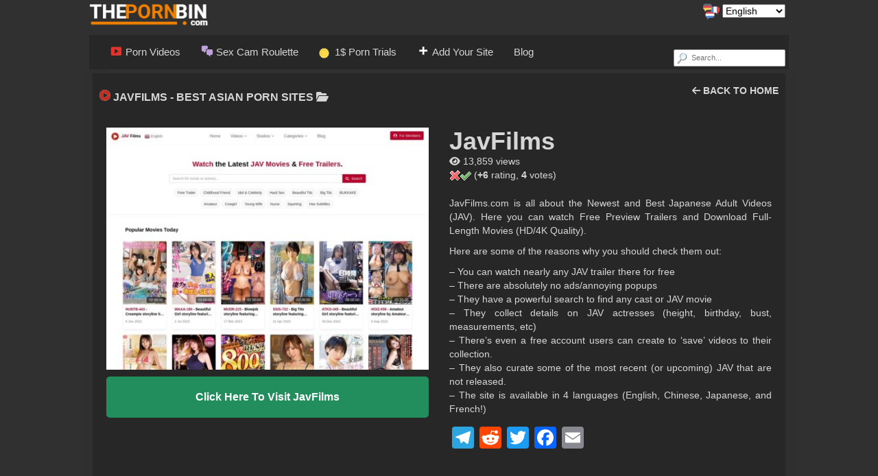

--- FILE ---
content_type: text/html; charset=UTF-8
request_url: https://thepornbin.com/javfilms/
body_size: 22311
content:
<!DOCTYPE html> <!--[if lt IE 7 ]><html class="ie ie6" lang="en-US" prefix="og: https://ogp.me/ns#"> <![endif]--> <!--[if IE 7 ]><html class="ie ie7" lang="en-US" prefix="og: https://ogp.me/ns#"> <![endif]--> <!--[if IE 8 ]><html class="ie ie8" lang="en-US" prefix="og: https://ogp.me/ns#"> <![endif]--> <!--[if IE 9 ]><html class="ie ie9" lang="en-US" prefix="og: https://ogp.me/ns#"> <![endif]--> <!--[if (gt IE 9)|!(IE)]><!--><html lang="en-US" prefix="og: https://ogp.me/ns#"> <!--<![endif]--><head><meta charset="UTF-8"><meta name="viewport" content="width=device-width, initial-scale=1"><link rel="profile" href="https://gmpg.org/xfn/11"><link rel="pingback" href="https://thepornbin.com/xmlrpc.php"> <!--[if lt IE 9]> <script src="//cdnjs.cloudflare.com/ajax/libs/html5shiv/3.7.3/html5shiv.min.js"></script> <![endif]--><link media="all" href="https://thepornbin.com/wp-content/cache/autoptimize/css/autoptimize_b6c55a7b82afd2cd26ce7da92ffcdc3e.css" rel="stylesheet"><title>JavFilms and Similar Best Asian Porn Sites | The Porn Bin</title><meta name="description" content="JavFilms.com is all about the Newest and Best Japanese Adult Videos (JAV). Here you can watch Free Preview Trailers and Download Full-Length Movies (HD/4K"/><meta name="robots" content="follow, index, max-snippet:-1, max-video-preview:-1, max-image-preview:large"/><link rel="canonical" href="https://thepornbin.com/javfilms/" /><meta property="og:locale" content="en_US" /><meta property="og:type" content="article" /><meta property="og:title" content="JavFilms and Similar Best Asian Porn Sites | The Porn Bin" /><meta property="og:description" content="JavFilms.com is all about the Newest and Best Japanese Adult Videos (JAV). Here you can watch Free Preview Trailers and Download Full-Length Movies (HD/4K" /><meta property="og:url" content="https://thepornbin.com/javfilms/" /><meta property="og:site_name" content="The Porn Bin" /><meta property="article:section" content="Best Asian Porn Sites" /><meta property="og:updated_time" content="2023-05-03T14:19:18+03:00" /><meta property="og:image" content="https://thepornbin.com/wp-content/uploads/2023/05/JavFilms-1.jpg" /><meta property="og:image:secure_url" content="https://thepornbin.com/wp-content/uploads/2023/05/JavFilms-1.jpg" /><meta property="og:image:width" content="1280" /><meta property="og:image:height" content="960" /><meta property="og:image:alt" content="JavFilms" /><meta property="og:image:type" content="image/jpeg" /><meta property="article:published_time" content="2023-05-03T14:12:47+03:00" /><meta property="article:modified_time" content="2023-05-03T14:19:18+03:00" /><meta name="twitter:card" content="summary_large_image" /><meta name="twitter:title" content="JavFilms and Similar Best Asian Porn Sites | The Porn Bin" /><meta name="twitter:description" content="JavFilms.com is all about the Newest and Best Japanese Adult Videos (JAV). Here you can watch Free Preview Trailers and Download Full-Length Movies (HD/4K" /><meta name="twitter:image" content="https://thepornbin.com/wp-content/uploads/2023/05/JavFilms-1.jpg" /><meta name="twitter:label1" content="Written by" /><meta name="twitter:data1" content="ThePornBin" /><meta name="twitter:label2" content="Time to read" /><meta name="twitter:data2" content="Less than a minute" /> <script type="application/ld+json" class="rank-math-schema">{"@context":"https://schema.org","@graph":[{"@type":"Organization","@id":"https://thepornbin.com/#organization","name":"The Porn Bin"},{"@type":"WebSite","@id":"https://thepornbin.com/#website","url":"https://thepornbin.com","name":"The Porn Bin","publisher":{"@id":"https://thepornbin.com/#organization"},"inLanguage":"en-US"},{"@type":"ImageObject","@id":"https://thepornbin.com/wp-content/uploads/2023/05/JavFilms-1.jpg","url":"https://thepornbin.com/wp-content/uploads/2023/05/JavFilms-1.jpg","width":"1280","height":"960","inLanguage":"en-US"},{"@type":"WebPage","@id":"https://thepornbin.com/javfilms/#webpage","url":"https://thepornbin.com/javfilms/","name":"JavFilms and Similar Best Asian Porn Sites | The Porn Bin","datePublished":"2023-05-03T14:12:47+03:00","dateModified":"2023-05-03T14:19:18+03:00","isPartOf":{"@id":"https://thepornbin.com/#website"},"primaryImageOfPage":{"@id":"https://thepornbin.com/wp-content/uploads/2023/05/JavFilms-1.jpg"},"inLanguage":"en-US"},{"@type":"Person","@id":"https://thepornbin.com/author/ajokki/","name":"ThePornBin","url":"https://thepornbin.com/author/ajokki/","image":{"@type":"ImageObject","@id":"https://secure.gravatar.com/avatar/6f580ef5a0e7ec8331e6e1aae7a8430136c9722d2a08aacd82e76e92ab5e0576?s=96&amp;d=retro&amp;r=g","url":"https://secure.gravatar.com/avatar/6f580ef5a0e7ec8331e6e1aae7a8430136c9722d2a08aacd82e76e92ab5e0576?s=96&amp;d=retro&amp;r=g","caption":"ThePornBin","inLanguage":"en-US"},"sameAs":["https://thepornbin.com"],"worksFor":{"@id":"https://thepornbin.com/#organization"}},{"@type":"BlogPosting","headline":"JavFilms and Similar Best Asian Porn Sites | The Porn Bin","datePublished":"2023-05-03T14:12:47+03:00","dateModified":"2023-05-03T14:19:18+03:00","author":{"@id":"https://thepornbin.com/author/ajokki/","name":"ThePornBin"},"publisher":{"@id":"https://thepornbin.com/#organization"},"description":"JavFilms.com is all about the Newest and Best Japanese Adult Videos (JAV). Here you can watch Free Preview Trailers and Download Full-Length Movies (HD/4K","name":"JavFilms and Similar Best Asian Porn Sites | The Porn Bin","@id":"https://thepornbin.com/javfilms/#richSnippet","isPartOf":{"@id":"https://thepornbin.com/javfilms/#webpage"},"image":{"@id":"https://thepornbin.com/wp-content/uploads/2023/05/JavFilms-1.jpg"},"inLanguage":"en-US","mainEntityOfPage":{"@id":"https://thepornbin.com/javfilms/#webpage"}}]}</script> <link rel='dns-prefetch' href='//static.addtoany.com' /><link rel='dns-prefetch' href='//www.google.com' /><link rel='dns-prefetch' href='//maxcdn.bootstrapcdn.com' /><link rel="alternate" type="application/rss+xml" title="The Porn Bin &raquo; Feed" href="https://thepornbin.com/feed/" /><link rel="alternate" type="application/rss+xml" title="The Porn Bin &raquo; Comments Feed" href="https://thepornbin.com/comments/feed/" /><link rel="alternate" title="oEmbed (JSON)" type="application/json+oembed" href="https://thepornbin.com/wp-json/oembed/1.0/embed?url=https%3A%2F%2Fthepornbin.com%2Fjavfilms%2F" /><link rel="alternate" title="oEmbed (XML)" type="text/xml+oembed" href="https://thepornbin.com/wp-json/oembed/1.0/embed?url=https%3A%2F%2Fthepornbin.com%2Fjavfilms%2F&#038;format=xml" /><style id='wp-img-auto-sizes-contain-inline-css' type='text/css'>img:is([sizes=auto i],[sizes^="auto," i]){contain-intrinsic-size:3000px 1500px}
/*# sourceURL=wp-img-auto-sizes-contain-inline-css */</style><link rel='stylesheet' id='dashicons-css' href='https://thepornbin.com/wp-includes/css/dashicons.min.css?ver=6.9' type='text/css' media='all' /><style id='wp-emoji-styles-inline-css' type='text/css'>img.wp-smiley, img.emoji {
		display: inline !important;
		border: none !important;
		box-shadow: none !important;
		height: 1em !important;
		width: 1em !important;
		margin: 0 0.07em !important;
		vertical-align: -0.1em !important;
		background: none !important;
		padding: 0 !important;
	}
/*# sourceURL=wp-emoji-styles-inline-css */</style><style id='wp-block-library-inline-css' type='text/css'>:root{--wp-block-synced-color:#7a00df;--wp-block-synced-color--rgb:122,0,223;--wp-bound-block-color:var(--wp-block-synced-color);--wp-editor-canvas-background:#ddd;--wp-admin-theme-color:#007cba;--wp-admin-theme-color--rgb:0,124,186;--wp-admin-theme-color-darker-10:#006ba1;--wp-admin-theme-color-darker-10--rgb:0,107,160.5;--wp-admin-theme-color-darker-20:#005a87;--wp-admin-theme-color-darker-20--rgb:0,90,135;--wp-admin-border-width-focus:2px}@media (min-resolution:192dpi){:root{--wp-admin-border-width-focus:1.5px}}.wp-element-button{cursor:pointer}:root .has-very-light-gray-background-color{background-color:#eee}:root .has-very-dark-gray-background-color{background-color:#313131}:root .has-very-light-gray-color{color:#eee}:root .has-very-dark-gray-color{color:#313131}:root .has-vivid-green-cyan-to-vivid-cyan-blue-gradient-background{background:linear-gradient(135deg,#00d084,#0693e3)}:root .has-purple-crush-gradient-background{background:linear-gradient(135deg,#34e2e4,#4721fb 50%,#ab1dfe)}:root .has-hazy-dawn-gradient-background{background:linear-gradient(135deg,#faaca8,#dad0ec)}:root .has-subdued-olive-gradient-background{background:linear-gradient(135deg,#fafae1,#67a671)}:root .has-atomic-cream-gradient-background{background:linear-gradient(135deg,#fdd79a,#004a59)}:root .has-nightshade-gradient-background{background:linear-gradient(135deg,#330968,#31cdcf)}:root .has-midnight-gradient-background{background:linear-gradient(135deg,#020381,#2874fc)}:root{--wp--preset--font-size--normal:16px;--wp--preset--font-size--huge:42px}.has-regular-font-size{font-size:1em}.has-larger-font-size{font-size:2.625em}.has-normal-font-size{font-size:var(--wp--preset--font-size--normal)}.has-huge-font-size{font-size:var(--wp--preset--font-size--huge)}.has-text-align-center{text-align:center}.has-text-align-left{text-align:left}.has-text-align-right{text-align:right}.has-fit-text{white-space:nowrap!important}#end-resizable-editor-section{display:none}.aligncenter{clear:both}.items-justified-left{justify-content:flex-start}.items-justified-center{justify-content:center}.items-justified-right{justify-content:flex-end}.items-justified-space-between{justify-content:space-between}.screen-reader-text{border:0;clip-path:inset(50%);height:1px;margin:-1px;overflow:hidden;padding:0;position:absolute;width:1px;word-wrap:normal!important}.screen-reader-text:focus{background-color:#ddd;clip-path:none;color:#444;display:block;font-size:1em;height:auto;left:5px;line-height:normal;padding:15px 23px 14px;text-decoration:none;top:5px;width:auto;z-index:100000}html :where(.has-border-color){border-style:solid}html :where([style*=border-top-color]){border-top-style:solid}html :where([style*=border-right-color]){border-right-style:solid}html :where([style*=border-bottom-color]){border-bottom-style:solid}html :where([style*=border-left-color]){border-left-style:solid}html :where([style*=border-width]){border-style:solid}html :where([style*=border-top-width]){border-top-style:solid}html :where([style*=border-right-width]){border-right-style:solid}html :where([style*=border-bottom-width]){border-bottom-style:solid}html :where([style*=border-left-width]){border-left-style:solid}html :where(img[class*=wp-image-]){height:auto;max-width:100%}:where(figure){margin:0 0 1em}html :where(.is-position-sticky){--wp-admin--admin-bar--position-offset:var(--wp-admin--admin-bar--height,0px)}@media screen and (max-width:600px){html :where(.is-position-sticky){--wp-admin--admin-bar--position-offset:0px}}

/*# sourceURL=wp-block-library-inline-css */</style><style id='wp-block-paragraph-inline-css' type='text/css'>.is-small-text{font-size:.875em}.is-regular-text{font-size:1em}.is-large-text{font-size:2.25em}.is-larger-text{font-size:3em}.has-drop-cap:not(:focus):first-letter{float:left;font-size:8.4em;font-style:normal;font-weight:100;line-height:.68;margin:.05em .1em 0 0;text-transform:uppercase}body.rtl .has-drop-cap:not(:focus):first-letter{float:none;margin-left:.1em}p.has-drop-cap.has-background{overflow:hidden}:root :where(p.has-background){padding:1.25em 2.375em}:where(p.has-text-color:not(.has-link-color)) a{color:inherit}p.has-text-align-left[style*="writing-mode:vertical-lr"],p.has-text-align-right[style*="writing-mode:vertical-rl"]{rotate:180deg}
/*# sourceURL=https://thepornbin.com/wp-includes/blocks/paragraph/style.min.css */</style><style id='global-styles-inline-css' type='text/css'>:root{--wp--preset--aspect-ratio--square: 1;--wp--preset--aspect-ratio--4-3: 4/3;--wp--preset--aspect-ratio--3-4: 3/4;--wp--preset--aspect-ratio--3-2: 3/2;--wp--preset--aspect-ratio--2-3: 2/3;--wp--preset--aspect-ratio--16-9: 16/9;--wp--preset--aspect-ratio--9-16: 9/16;--wp--preset--color--black: #000000;--wp--preset--color--cyan-bluish-gray: #abb8c3;--wp--preset--color--white: #ffffff;--wp--preset--color--pale-pink: #f78da7;--wp--preset--color--vivid-red: #cf2e2e;--wp--preset--color--luminous-vivid-orange: #ff6900;--wp--preset--color--luminous-vivid-amber: #fcb900;--wp--preset--color--light-green-cyan: #7bdcb5;--wp--preset--color--vivid-green-cyan: #00d084;--wp--preset--color--pale-cyan-blue: #8ed1fc;--wp--preset--color--vivid-cyan-blue: #0693e3;--wp--preset--color--vivid-purple: #9b51e0;--wp--preset--gradient--vivid-cyan-blue-to-vivid-purple: linear-gradient(135deg,rgb(6,147,227) 0%,rgb(155,81,224) 100%);--wp--preset--gradient--light-green-cyan-to-vivid-green-cyan: linear-gradient(135deg,rgb(122,220,180) 0%,rgb(0,208,130) 100%);--wp--preset--gradient--luminous-vivid-amber-to-luminous-vivid-orange: linear-gradient(135deg,rgb(252,185,0) 0%,rgb(255,105,0) 100%);--wp--preset--gradient--luminous-vivid-orange-to-vivid-red: linear-gradient(135deg,rgb(255,105,0) 0%,rgb(207,46,46) 100%);--wp--preset--gradient--very-light-gray-to-cyan-bluish-gray: linear-gradient(135deg,rgb(238,238,238) 0%,rgb(169,184,195) 100%);--wp--preset--gradient--cool-to-warm-spectrum: linear-gradient(135deg,rgb(74,234,220) 0%,rgb(151,120,209) 20%,rgb(207,42,186) 40%,rgb(238,44,130) 60%,rgb(251,105,98) 80%,rgb(254,248,76) 100%);--wp--preset--gradient--blush-light-purple: linear-gradient(135deg,rgb(255,206,236) 0%,rgb(152,150,240) 100%);--wp--preset--gradient--blush-bordeaux: linear-gradient(135deg,rgb(254,205,165) 0%,rgb(254,45,45) 50%,rgb(107,0,62) 100%);--wp--preset--gradient--luminous-dusk: linear-gradient(135deg,rgb(255,203,112) 0%,rgb(199,81,192) 50%,rgb(65,88,208) 100%);--wp--preset--gradient--pale-ocean: linear-gradient(135deg,rgb(255,245,203) 0%,rgb(182,227,212) 50%,rgb(51,167,181) 100%);--wp--preset--gradient--electric-grass: linear-gradient(135deg,rgb(202,248,128) 0%,rgb(113,206,126) 100%);--wp--preset--gradient--midnight: linear-gradient(135deg,rgb(2,3,129) 0%,rgb(40,116,252) 100%);--wp--preset--font-size--small: 13px;--wp--preset--font-size--medium: 20px;--wp--preset--font-size--large: 36px;--wp--preset--font-size--x-large: 42px;--wp--preset--spacing--20: 0.44rem;--wp--preset--spacing--30: 0.67rem;--wp--preset--spacing--40: 1rem;--wp--preset--spacing--50: 1.5rem;--wp--preset--spacing--60: 2.25rem;--wp--preset--spacing--70: 3.38rem;--wp--preset--spacing--80: 5.06rem;--wp--preset--shadow--natural: 6px 6px 9px rgba(0, 0, 0, 0.2);--wp--preset--shadow--deep: 12px 12px 50px rgba(0, 0, 0, 0.4);--wp--preset--shadow--sharp: 6px 6px 0px rgba(0, 0, 0, 0.2);--wp--preset--shadow--outlined: 6px 6px 0px -3px rgb(255, 255, 255), 6px 6px rgb(0, 0, 0);--wp--preset--shadow--crisp: 6px 6px 0px rgb(0, 0, 0);}:where(.is-layout-flex){gap: 0.5em;}:where(.is-layout-grid){gap: 0.5em;}body .is-layout-flex{display: flex;}.is-layout-flex{flex-wrap: wrap;align-items: center;}.is-layout-flex > :is(*, div){margin: 0;}body .is-layout-grid{display: grid;}.is-layout-grid > :is(*, div){margin: 0;}:where(.wp-block-columns.is-layout-flex){gap: 2em;}:where(.wp-block-columns.is-layout-grid){gap: 2em;}:where(.wp-block-post-template.is-layout-flex){gap: 1.25em;}:where(.wp-block-post-template.is-layout-grid){gap: 1.25em;}.has-black-color{color: var(--wp--preset--color--black) !important;}.has-cyan-bluish-gray-color{color: var(--wp--preset--color--cyan-bluish-gray) !important;}.has-white-color{color: var(--wp--preset--color--white) !important;}.has-pale-pink-color{color: var(--wp--preset--color--pale-pink) !important;}.has-vivid-red-color{color: var(--wp--preset--color--vivid-red) !important;}.has-luminous-vivid-orange-color{color: var(--wp--preset--color--luminous-vivid-orange) !important;}.has-luminous-vivid-amber-color{color: var(--wp--preset--color--luminous-vivid-amber) !important;}.has-light-green-cyan-color{color: var(--wp--preset--color--light-green-cyan) !important;}.has-vivid-green-cyan-color{color: var(--wp--preset--color--vivid-green-cyan) !important;}.has-pale-cyan-blue-color{color: var(--wp--preset--color--pale-cyan-blue) !important;}.has-vivid-cyan-blue-color{color: var(--wp--preset--color--vivid-cyan-blue) !important;}.has-vivid-purple-color{color: var(--wp--preset--color--vivid-purple) !important;}.has-black-background-color{background-color: var(--wp--preset--color--black) !important;}.has-cyan-bluish-gray-background-color{background-color: var(--wp--preset--color--cyan-bluish-gray) !important;}.has-white-background-color{background-color: var(--wp--preset--color--white) !important;}.has-pale-pink-background-color{background-color: var(--wp--preset--color--pale-pink) !important;}.has-vivid-red-background-color{background-color: var(--wp--preset--color--vivid-red) !important;}.has-luminous-vivid-orange-background-color{background-color: var(--wp--preset--color--luminous-vivid-orange) !important;}.has-luminous-vivid-amber-background-color{background-color: var(--wp--preset--color--luminous-vivid-amber) !important;}.has-light-green-cyan-background-color{background-color: var(--wp--preset--color--light-green-cyan) !important;}.has-vivid-green-cyan-background-color{background-color: var(--wp--preset--color--vivid-green-cyan) !important;}.has-pale-cyan-blue-background-color{background-color: var(--wp--preset--color--pale-cyan-blue) !important;}.has-vivid-cyan-blue-background-color{background-color: var(--wp--preset--color--vivid-cyan-blue) !important;}.has-vivid-purple-background-color{background-color: var(--wp--preset--color--vivid-purple) !important;}.has-black-border-color{border-color: var(--wp--preset--color--black) !important;}.has-cyan-bluish-gray-border-color{border-color: var(--wp--preset--color--cyan-bluish-gray) !important;}.has-white-border-color{border-color: var(--wp--preset--color--white) !important;}.has-pale-pink-border-color{border-color: var(--wp--preset--color--pale-pink) !important;}.has-vivid-red-border-color{border-color: var(--wp--preset--color--vivid-red) !important;}.has-luminous-vivid-orange-border-color{border-color: var(--wp--preset--color--luminous-vivid-orange) !important;}.has-luminous-vivid-amber-border-color{border-color: var(--wp--preset--color--luminous-vivid-amber) !important;}.has-light-green-cyan-border-color{border-color: var(--wp--preset--color--light-green-cyan) !important;}.has-vivid-green-cyan-border-color{border-color: var(--wp--preset--color--vivid-green-cyan) !important;}.has-pale-cyan-blue-border-color{border-color: var(--wp--preset--color--pale-cyan-blue) !important;}.has-vivid-cyan-blue-border-color{border-color: var(--wp--preset--color--vivid-cyan-blue) !important;}.has-vivid-purple-border-color{border-color: var(--wp--preset--color--vivid-purple) !important;}.has-vivid-cyan-blue-to-vivid-purple-gradient-background{background: var(--wp--preset--gradient--vivid-cyan-blue-to-vivid-purple) !important;}.has-light-green-cyan-to-vivid-green-cyan-gradient-background{background: var(--wp--preset--gradient--light-green-cyan-to-vivid-green-cyan) !important;}.has-luminous-vivid-amber-to-luminous-vivid-orange-gradient-background{background: var(--wp--preset--gradient--luminous-vivid-amber-to-luminous-vivid-orange) !important;}.has-luminous-vivid-orange-to-vivid-red-gradient-background{background: var(--wp--preset--gradient--luminous-vivid-orange-to-vivid-red) !important;}.has-very-light-gray-to-cyan-bluish-gray-gradient-background{background: var(--wp--preset--gradient--very-light-gray-to-cyan-bluish-gray) !important;}.has-cool-to-warm-spectrum-gradient-background{background: var(--wp--preset--gradient--cool-to-warm-spectrum) !important;}.has-blush-light-purple-gradient-background{background: var(--wp--preset--gradient--blush-light-purple) !important;}.has-blush-bordeaux-gradient-background{background: var(--wp--preset--gradient--blush-bordeaux) !important;}.has-luminous-dusk-gradient-background{background: var(--wp--preset--gradient--luminous-dusk) !important;}.has-pale-ocean-gradient-background{background: var(--wp--preset--gradient--pale-ocean) !important;}.has-electric-grass-gradient-background{background: var(--wp--preset--gradient--electric-grass) !important;}.has-midnight-gradient-background{background: var(--wp--preset--gradient--midnight) !important;}.has-small-font-size{font-size: var(--wp--preset--font-size--small) !important;}.has-medium-font-size{font-size: var(--wp--preset--font-size--medium) !important;}.has-large-font-size{font-size: var(--wp--preset--font-size--large) !important;}.has-x-large-font-size{font-size: var(--wp--preset--font-size--x-large) !important;}
/*# sourceURL=global-styles-inline-css */</style><style id='classic-theme-styles-inline-css' type='text/css'>/*! This file is auto-generated */
.wp-block-button__link{color:#fff;background-color:#32373c;border-radius:9999px;box-shadow:none;text-decoration:none;padding:calc(.667em + 2px) calc(1.333em + 2px);font-size:1.125em}.wp-block-file__button{background:#32373c;color:#fff;text-decoration:none}
/*# sourceURL=/wp-includes/css/classic-themes.min.css */</style><style id='wpxpo-global-style-inline-css' type='text/css'>:root { --preset-color1: #037fff --preset-color2: #026fe0 --preset-color3: #071323 --preset-color4: #132133 --preset-color5: #34495e --preset-color6: #787676 --preset-color7: #f0f2f3 --preset-color8: #f8f9fa --preset-color9: #ffffff }
/*# sourceURL=wpxpo-global-style-inline-css */</style><style id='ultp-preset-colors-style-inline-css' type='text/css'>:root { --postx_preset_Base_1_color: #f4f4ff; --postx_preset_Base_2_color: #dddff8; --postx_preset_Base_3_color: #B4B4D6; --postx_preset_Primary_color: #3323f0; --postx_preset_Secondary_color: #4a5fff; --postx_preset_Tertiary_color: #FFFFFF; --postx_preset_Contrast_3_color: #545472; --postx_preset_Contrast_2_color: #262657; --postx_preset_Contrast_1_color: #10102e; --postx_preset_Over_Primary_color: #ffffff;  }
/*# sourceURL=ultp-preset-colors-style-inline-css */</style><style id='ultp-preset-gradient-style-inline-css' type='text/css'>:root { --postx_preset_Primary_to_Secondary_to_Right_gradient: linear-gradient(90deg, var(--postx_preset_Primary_color) 0%, var(--postx_preset_Secondary_color) 100%); --postx_preset_Primary_to_Secondary_to_Bottom_gradient: linear-gradient(180deg, var(--postx_preset_Primary_color) 0%, var(--postx_preset_Secondary_color) 100%); --postx_preset_Secondary_to_Primary_to_Right_gradient: linear-gradient(90deg, var(--postx_preset_Secondary_color) 0%, var(--postx_preset_Primary_color) 100%); --postx_preset_Secondary_to_Primary_to_Bottom_gradient: linear-gradient(180deg, var(--postx_preset_Secondary_color) 0%, var(--postx_preset_Primary_color) 100%); --postx_preset_Cold_Evening_gradient: linear-gradient(0deg, rgb(12, 52, 131) 0%, rgb(162, 182, 223) 100%, rgb(107, 140, 206) 100%, rgb(162, 182, 223) 100%); --postx_preset_Purple_Division_gradient: linear-gradient(0deg, rgb(112, 40, 228) 0%, rgb(229, 178, 202) 100%); --postx_preset_Over_Sun_gradient: linear-gradient(60deg, rgb(171, 236, 214) 0%, rgb(251, 237, 150) 100%); --postx_preset_Morning_Salad_gradient: linear-gradient(-255deg, rgb(183, 248, 219) 0%, rgb(80, 167, 194) 100%); --postx_preset_Fabled_Sunset_gradient: linear-gradient(-270deg, rgb(35, 21, 87) 0%, rgb(68, 16, 122) 29%, rgb(255, 19, 97) 67%, rgb(255, 248, 0) 100%);  }
/*# sourceURL=ultp-preset-gradient-style-inline-css */</style><style id='ultp-preset-typo-style-inline-css' type='text/css'>@import url('https://fonts.googleapis.com/css?family=Roboto:100,100i,300,300i,400,400i,500,500i,700,700i,900,900i'); :root { --postx_preset_Heading_typo_font_family: Roboto; --postx_preset_Heading_typo_font_family_type: sans-serif; --postx_preset_Heading_typo_font_weight: 600; --postx_preset_Heading_typo_text_transform: capitalize; --postx_preset_Body_and_Others_typo_font_family: Roboto; --postx_preset_Body_and_Others_typo_font_family_type: sans-serif; --postx_preset_Body_and_Others_typo_font_weight: 400; --postx_preset_Body_and_Others_typo_text_transform: lowercase; --postx_preset_body_typo_font_size_lg: 16px; --postx_preset_paragraph_1_typo_font_size_lg: 12px; --postx_preset_paragraph_2_typo_font_size_lg: 12px; --postx_preset_paragraph_3_typo_font_size_lg: 12px; --postx_preset_heading_h1_typo_font_size_lg: 42px; --postx_preset_heading_h2_typo_font_size_lg: 36px; --postx_preset_heading_h3_typo_font_size_lg: 30px; --postx_preset_heading_h4_typo_font_size_lg: 24px; --postx_preset_heading_h5_typo_font_size_lg: 20px; --postx_preset_heading_h6_typo_font_size_lg: 16px; }
/*# sourceURL=ultp-preset-typo-style-inline-css */</style><link rel='stylesheet' id='bootstrap-css' href='https://maxcdn.bootstrapcdn.com/bootstrap/3.3.7/css/bootstrap.min.css?ver=6.9' type='text/css' media='all' /><style id='maddos-style-inline-css' type='text/css'>body { background: #303030;color: #d6d6d6; font-size: 14px; font-weight: 400; }

.maddos-headline, .maddos-widget-title, .maddos-search-results, .maddos-nav, .maddos-category-header, .maddos-link-header, .maddos-link-header a, .maddos-tags .btn-default:hover, .maddos-menu, .maddos-single-left .maddos-post-linktext, .nav, .nav > li > a, .nav > li > a:hover, .nav > li > a:focus,.nav > .active > a, .nav > .active > a:hover, .nav > .active > a:focus,.nav > .open > a, .nav > .open > a:hover, .nav > .open > a:focus,.dropdown-menu, .dropdown-menu>li>a, .dropdown-menu>li>a:hover, .dropdown-menu>li>a:focus,.dropdown-menu>.active>a, .dropdown-menu>.active>a:hover, .dropdown-menu>.active>a:focus { background-color: #272727; }
.maddos-infobar, .maddos-single-left .maddos-post-linktext, .maddos-copyright { border-color: #272727; }
.maddos-post-title, .maddos-post-title a, .maddos-tags .btn-default { border-color: #272727; }
.maddos-single-left .maddos-post-linktext:hover { color: #272727; }

.maddos-widget-title, .maddos-infobar, .maddos-headline, .maddos-category-header, .maddos-link-header, .maddos-headline, .maddos-widget-title { border-bottom: 3px solid #272727; }
.maddos-copyright { border-top: 3px solid #272727; }

 a:link { color: #0a0a0a; }
 a:hover { color: #ea6c35; }
 a:active { color: #0a0a0a; }
 a:visited { color: #0a0a0a; }
 a:focus { color: #0a0a0a; }

.maddos-header, .maddos-footer,
.maddos-category-container, .maddos-link-container, .maddos-page-content,
.maddos-link-thumbnail img, .maddos-url-link-image img, .maddos-widget
{ box-shadow: 3px 6px 10px 0px #303030; }

.maddos-header, .maddos-footer,
.maddos-category-container, .maddos-link-container, .maddos-page-content,
.maddos-link-thumbnail img, .maddos-url-link-image img, .maddos-widget
{ box-shadow: 3px 6px 10px 0px #303030; }
.nav, .nav > li > a, .nav > li > a:hover, .nav > li > a:focus,
.nav > .active > a, .nav > .active > a:hover, .nav > .active > a:focus,
.nav > .open > a, .nav > .open > a:hover, .nav > .open > a:focus,
.dropdown-menu, .dropdown-menu>li>a, .dropdown-menu>li>a:hover, .dropdown-menu>li>a:focus,
.dropdown-menu>.active>a, .dropdown-menu>.active>a:hover, .dropdown-menu>.active>a:focus { color: #ffffff; font-size: 15px; font-weight: 500; }

.nav li a:link { color: #ffffff; }
.nav li a:hover { color: #ffffff; }
.nav li a:active { color: #ffffff; }
.nav li a:visited { color: #ffffff; }
.nav li a:focus { color: #ffffff; }
.dropdown-menu li a:link { color: #ffffff; }
.dropdown-menu li a:hover { color: #ffffff; }
.dropdown-menu li a:active { color: #ffffff; }
.dropdown-menu li a:visited { color: #ffffff; }
.dropdown-menu li a:focus { color: #ffffff; }
.dropdown-menu>.active a:link { color: #ffffff; }
.dropdown-menu>.active a:hover { color: #ffffff; }
.dropdown-menu>.active a:active { color: #ffffff; }
.dropdown-menu>.active a:visited { color: #ffffff; }
.dropdown-menu>.active a:focus { color: #ffffff; }

.maddos-header-overlay{ top: 10px; left: 10px;  }

.maddos-category-header h3, .maddos-widget-title, .maddos-post-header, .maddos-post-header a, .maddos-single-left .maddos-post-linktext
 , #maddos-site-title a
 { font-size: 16px; font-weight: bold; }

.maddos-post-header a, .maddos-post-grid-header a, .maddos-post-title a, .maddos-post-header, .maddos-post-title { color: #d6d6d6; }

.maddos-link-content { color: #d6d6d6; font-size: 14px; }

.maddos-url-link-container a { color: #0a0a0a; font-size: 14px; }

.maddos-copyright { background: #1d2327;color: #ffffff; }

/*# sourceURL=maddos-style-inline-css */</style> <script defer type="text/javascript" src="https://thepornbin.com/wp-includes/js/jquery/jquery.min.js?ver=3.7.1" id="jquery-core-js"></script> <script defer type="text/javascript" src="https://thepornbin.com/wp-includes/js/jquery/jquery-migrate.min.js?ver=3.4.1" id="jquery-migrate-js"></script> <script defer id="addtoany-core-js-before" src="[data-uri]"></script> <script type="text/javascript" defer src="https://static.addtoany.com/menu/page.js" id="addtoany-core-js"></script> <script type="text/javascript" defer src="https://thepornbin.com/wp-content/plugins/add-to-any/addtoany.min.js?ver=1.1" id="addtoany-jquery-js"></script> <script defer type="text/javascript" src="https://www.google.com/recaptcha/api.js?ver=20251210" id="usp_recaptcha-js"></script> <script defer type="text/javascript" src="https://thepornbin.com/wp-content/cache/autoptimize/js/autoptimize_single_cee4b9c27729851c088c85bd60be800e.js?ver=20251210" id="usp_cookie-js"></script> <script defer type="text/javascript" src="https://thepornbin.com/wp-content/plugins/user-submitted-posts/resources/jquery.parsley.min.js?ver=20251210" id="usp_parsley-js"></script> <script defer id="usp_core-js-before" src="[data-uri]"></script> <script defer type="text/javascript" src="https://thepornbin.com/wp-content/cache/autoptimize/js/autoptimize_single_120c2e64991d329d80863dab8fff2fa7.js?ver=20251210" id="usp_core-js"></script> <script defer type="text/javascript" src="https://thepornbin.com/wp-content/cache/autoptimize/js/autoptimize_single_269bcd2be1b401d45ed42b6e5f1a867b.js?ver=2.9.4" id="maddos-functions-js"></script> <script defer type="text/javascript" src="https://maxcdn.bootstrapcdn.com/bootstrap/3.3.7/js/bootstrap.min.js?ver=6.9" id="bootstrap_js-js"></script> <link rel="https://api.w.org/" href="https://thepornbin.com/wp-json/" /><link rel="alternate" title="JSON" type="application/json" href="https://thepornbin.com/wp-json/wp/v2/posts/6658" /><link rel="EditURI" type="application/rsd+xml" title="RSD" href="https://thepornbin.com/xmlrpc.php?rsd" /><meta name="generator" content="WordPress 6.9" /><link rel='shortlink' href='https://thepornbin.com/?p=6658' /><style type="text/css">.aiovg-player {
				display: block;
				position: relative;
				border-radius: 3px;
				padding-bottom: 56.25%;
				width: 100%;
				height: 0;	
				overflow: hidden;
			}
			
			.aiovg-player iframe,
			.aiovg-player .video-js,
			.aiovg-player .plyr {
				--plyr-color-main: #00b2ff;
				position: absolute;
				inset: 0;	
				margin: 0;
				padding: 0;
				width: 100%;
				height: 100%;
			}</style> <script defer src="https://www.googletagmanager.com/gtag/js?id=G-NEXNFDQPRN"></script> <script defer src="[data-uri]"></script> <script defer src="[data-uri]"></script> <link rel="alternate" hreflang="en" href="https://thepornbin.com/javfilms/"/><link rel="alternate" hreflang="bg" href="https://thepornbin.com/bg/javfilms/"/><link rel="alternate" hreflang="cs" href="https://thepornbin.com/cs/javfilms/"/><link rel="alternate" hreflang="fr" href="https://thepornbin.com/fr/javfilms/"/><link rel="alternate" hreflang="de" href="https://thepornbin.com/de/javfilms/"/><link rel="alternate" hreflang="it" href="https://thepornbin.com/it/javfilms/"/><link rel="alternate" hreflang="pl" href="https://thepornbin.com/pl/javfilms/"/><link rel="alternate" hreflang="ro" href="https://thepornbin.com/ro/javfilms/"/><link rel="alternate" hreflang="ru" href="https://thepornbin.com/ru/javfilms/"/><link rel="alternate" hreflang="sk" href="https://thepornbin.com/sk/javfilms/"/><link rel="alternate" hreflang="es" href="https://thepornbin.com/es/javfilms/"/><link rel="alternate" hreflang="uk" href="https://thepornbin.com/uk/javfilms/"/><style type="text/css" id="custom-background-css">body.custom-background { background-color: #c3c3c3; }</style><link rel="icon" href="https://thepornbin.com/wp-content/uploads/2024/01/cropped-android-chrome-512x512-1-32x32.png" sizes="32x32" /><link rel="icon" href="https://thepornbin.com/wp-content/uploads/2024/01/cropped-android-chrome-512x512-1-192x192.png" sizes="192x192" /><link rel="apple-touch-icon" href="https://thepornbin.com/wp-content/uploads/2024/01/cropped-android-chrome-512x512-1-180x180.png" /><meta name="msapplication-TileImage" content="https://thepornbin.com/wp-content/uploads/2024/01/cropped-android-chrome-512x512-1-270x270.png" /><style type="text/css" id="wp-custom-css">.maddos-category-header-title {
	padding-top: 5px;
}
.video-container {
    overflow: hidden;
    position: relative;
    width: 100%;
		margin-bottom: 10px;
}
.video-container iframe {
    position: absolute;
    top: 0;
    left: 0;
    width: 100%;
    height: 100%;
}
.grid-item  {
	border-radius:  10px;
}
.h1tag {
	font-size: 20px;
}
.hometitle {
	  font-size: 18px;
    display: inline;
    font-weight: 600;
}
.maddos-search-results {
	color: black;
}
.navbar-toggle {
	background: #EF7E00 !important
}
.bottom2 {
	font-size: 17px
}
.maddos-taxonomy-description {
 background: #272727;
 border-bottom: none;
}
.maddos-post-linktext {
	background: #228E5D !important;
border-color: #228E5D !important
}
.bottom5{
	text-align: justify;
}
.maddos-site-review-icon { background-image: url('[data-uri]')}

.pciwgas-title {
	background: #303030;
}
.aiovg-link-title {
	font-size: 15px;
}
.dashicons-video-alt3 {
	color: #DD352E;
}
.aiovg-categories-nav {
	font-weight: bold;
}
.maddos-link-header-back {
	font-weight: bold;
  font-size: 14px
}
.page-numbers.current {
	background: #EF7E00;
  border: 1px solid #EF7E00;
}
.maddos-archive {
	font-size: 30px;
}
img {
        max-width: 100%;
        height: auto;
}
.maddos-nav {
background: darkgray !important
}
.maddos-copyright {
	font-size: 14px;
  font-weight: bold
}
.videopromo {
	color: white !important;
	font-weight: bold;
	font-size: 17px;
  background: #2DC55B;
  border: 9.5px solid #2DC55B;
  border-radius: 5px;
  filter: drop-shadow(0 0.2rem 0.25rem rgba(0, 0, 0, 0.2));
}
.headertitle {
	text-align: center;
  font-size: 20px;
	color: #FFFFFF !important;
}
.bottom2 {
	color: #FFFFFF
}
.maddos-header {
	-webkit-box-shadow: none !important;
	-moz-box-shadow: none !important;
	box-shadow: none !important;
}
.maddos-category-wrapper {
	font-size: 15px;
}
.maddos-grid-container {
	border-radius: 5px;
}
.maddos-grid-thumbnail {
	border-radius: 5px 5px 0 0;
}
.logo-image {
  padding-top: 4px;
  margin: 0px;
  text-align: center;
}
.pciwgas-img-wrapper {
  overflow: hidden;
  opacity: 0.9;
  border-radius: 10px 10px 0 0;
  filter: brightness(70%); 
}
.pciwgas-title {
  border-radius: 0 0 10px 10px;
}
.pciwgas-cat-count {
    z-index: 9;
    top: 0;
    right: 0;
    position: absolute;
    display: inline-block;
    margin-right: 50px;
    background: none !important;
    font-weight: bold;
	  font-size: 30px;
    color: white !important;
    text-shadow: 1px 2px 2px black;
}
body {
	background: #303030 !important;
}
.maddos-link-content {
	background: #272727;
}
.maddos-taxonomy-description {
	text-align: justify;
  padding-left: 20px;
  padding-right: 20px;
}
.lg_switcher {
   padding: 5px !important;
  color: black !important;
}
.maddos-grid-container p {
	line-height: 1.5;
  height: auto;
}
.cam_stream {
    height: 100%;
    width: 100%;
    text-align: center;
}
.cam_button {
	display: block;
  margin-left: auto;
  margin-right: auto;
  background: #2DC55B;
  border: none;
  width: 180px;
	height: 40px;
  border-radius: 10px;
  color: white;
  margin-bottom: 5px;
}
.iframe-container {
  padding-top: 56.21%;
  position: relative;
  margin-bottom: 5px;
}
.iframe-container iframe {
   border: 0;
   height: 100%;
   left: 0;
   position: absolute;
   top: 0;
   width: 100%;
}
.has-text-align-left {
	text-align: justify;
}
.maddos-taxonomy-description {
	line-height: 2;
}
.dashicons-format-chat {
	color: #BFA2DB;
}
.maddos-menu {
	background: #272727 !important;
}
.nav li a:link {
background: #272727 !important;
}
.nav a:visited {
	background: none !important;
}
.maddos-nav a:visited {
	background: none !important;
}
.maddos-taxonomy-description {
  height: 200px; 
	overflow-y: auto; 
}
.container {
	max-width: 1050px;
}
.related.link {
	background: #228E5D;
  border: 5px solid #228E5D;
  border-radius: 5px 5px 5px 5px;
}
a.moretag {
	font-weight: bold;
}
.share_social {
	display: flex;
align-items: center;
justify-content: center;
}
.bottom6 {
	text-align: center;
}
.maddos-link-container {
	margin: 5px;
}
iframe {
    height: 29vh; 
    width: 100%;
}
a {
	color: #D6D6D6 !important;
}
.wp-post-image {
	-webkit-box-shadow: none !important;
	-moz-box-shadow: none !important;
	box-shadow: none !important;
}
.container {
	color: #D6D6D6;
}
.maddos-site-review-icon {
	color: white !important
}
.aiovg-duration {
	background: #B35EDE !important;
}
::-webkit-scrollbar {
width: 10px;
}
::-webkit-scrollbar-thumb {
background: #EF8000; 
border-radius: 2px;
}
li:hover .site-icon{
  transition: all 0.3s ease-in-out 0s;
transform: rotate(360deg);
}
h3 a:hover{
	text-decoration: none;
}
h3 a:active{
	text-decoration: none;
}
.usp-submit {
	background: #EF8000;
  border: none;
}
.dashicons-plus {
	color: white;
}
input {
	color: black;
}
.usp-select {
	color: black !important;
}
.maddos-category-wrapper {
	height: 260px;
}
.maddos-post-linktext, .related {
	color: white !important;
}
.maddos-post-linktext:hover {
	background: #F08001 !important;
	border: 5px solid #F08001 !important;
}
.maddos-comments-container {
	background: #272727;
	padding-top: 1px;
  padding-bottom: 1px;
}
.head-container {
	margin-bottom: 15px;
}
.maddos-category-wrapper {
	background: #272727;
}
.maddos-widget {
	background-color: #272727;
}
.btn-xs {
	background: purple;
}
.logolg {
	display: flex;
  padding-bottom: 10px;
}
.lg_switcher {
	  margin-left: auto;  
}
.maddos-content-scroll,.aiovg-player-container {
	max-height: 100%;
}

.maddos-nav {
	background: #303030 !important;
}
@media only screen and (max-width: 700px) {
  .maddos-menu {
    background: #303030 !important;
  }
}
#maddos-header-area .maddos-widget {
	background-color: #303030 !important;
}
.no_translate.transposh_flags a {
   float: left;
   padding: 5px;
    display: inline;
        text-align: center;       
        margin-right: 0px;       
        border: none;
        line-height: 25px;
}
.maddos-category-wrapper {
	line-height: 1.9;
		font-size: 15px;
}
.headertitle  {
 margin-left: 10px;
 margin-right: 10px;
}
.maddos-search-results {
	color: #D6D6D6;
}
.wp-block-heading {
	text-align: left;
}
.maddos-mobile-friendly-icon {  
  background-image: url(https://thepornbin.com/wp-content/uploads/2024/01/mobile-icon.png);
}
.btn,btn-default {
	border-radius: 10px;
  margin: 1.4px;
	background: green;
	color: white !important;
}
.btn-default:hover {
	border: 1px white solid;
}
.afpb__btn {
	background: green !important;
}
.pciwgas-title a {
	font-size: 14px !important;
}
h2 {
	font-size: 20px;
	color: white;
}</style></head><body class="wp-singular post-template-default single single-post postid-6658 single-format-standard custom-background wp-theme-maddos postx-page"><div class="container maddos-header-container"><div class="maddos-header"><div class="logolg"><div class="logo-image"> <a href="https://thepornbin.com/"> <img src="https://thepornbin.com/wp-content/uploads/2022/06/ThePornBin.com_-1-e1655365638875.png" width="175" height="40" alt="The Porn Bin" class="img-responsive"> </a></div><div class="lg_switcher"> <noscript><img src="https://thepornbin.com/wp-content/uploads/2022/03/flags.png" width="24" height="24" alt="flags" class="translate"></noscript><img src='data:image/svg+xml,%3Csvg%20xmlns=%22http://www.w3.org/2000/svg%22%20viewBox=%220%200%2024%2024%22%3E%3C/svg%3E' data-src="https://thepornbin.com/wp-content/uploads/2022/03/flags.png" width="24" height="24" alt="flags" class="lazyload translate"> <span class="no_translate"><select name="lang" onchange="document.location.href=this.options[this.selectedIndex].value;"><option value="/javfilms/" selected="selected">English</option><option value="/bg/javfilms/">Български</option><option value="/cs/javfilms/">Čeština</option><option value="/fr/javfilms/">Français</option><option value="/de/javfilms/">Deutsch</option><option value="/it/javfilms/">Italiano</option><option value="/pl/javfilms/">Polski</option><option value="/ro/javfilms/">Română</option><option value="/ru/javfilms/">Русский</option><option value="/sk/javfilms/">Slovenčina</option><option value="/es/javfilms/">Español</option><option value="/uk/javfilms/">Українська</option></select><br/></span><div id="tr_credit0"></div></div></div><div class="row"><div class="col-md-12"><div class="maddos-menu clearfix navbar-header"> <button type="button" class="navbar-toggle" data-toggle="collapse" data-target="#header-collapse"> <span class="sr-only">Toggle navigation</span> <span class="icon-bar"></span> <span class="icon-bar"></span> <span class="icon-bar"></span> </button><div id="header-collapse" class="collapse navbar-collapse"><ul id="menu-main-menu" class="nav navbar-nav"><li id="menu-item-4077" class="menu-item menu-item-type-post_type menu-item-object-page menu-item-4077 nav-item"><a href="https://thepornbin.com/porn-videos/" class="nav-link"><span><i class="_mi _before dashicons dashicons-video-alt3" aria-hidden="true"></i><span>Porn Videos</span></span></a></li><li id="menu-item-5063" class="menu-item menu-item-type-post_type menu-item-object-page menu-item-5063 nav-item"><a href="https://thepornbin.com/sex-cam-roulette/" class="nav-link"><span><i class="_mi _before dashicons dashicons-format-chat" aria-hidden="true"></i><span>Sex Cam Roulette</span></span></a></li><li id="menu-item-5609" class="menu-item menu-item-type-post_type menu-item-object-page menu-item-5609 nav-item"><a href="https://thepornbin.com/one-dollar-porn-trials/" class="nav-link"><span><noscript><img src="https://thepornbin.com/wp-content/uploads/2021/05/1024px-Discount_Flat_Icon_Vector2.svg-1.png" class="_mi _before _svg" aria-hidden="true" alt="" width="663" height="648" /></noscript><img src='data:image/svg+xml,%3Csvg%20xmlns=%22http://www.w3.org/2000/svg%22%20viewBox=%220%200%20663%20648%22%3E%3C/svg%3E' data-src="https://thepornbin.com/wp-content/uploads/2021/05/1024px-Discount_Flat_Icon_Vector2.svg-1.png" class="lazyload _mi _before _svg" aria-hidden="true" alt="" width="663" height="648" /><span>1$ Porn Trials</span></span></a></li><li id="menu-item-6151" class="menu-item menu-item-type-post_type menu-item-object-page menu-item-6151 nav-item"><a href="https://thepornbin.com/add-your-site/" class="nav-link"><span><i class="_mi _before dashicons dashicons-plus" aria-hidden="true"></i><span>Add Your Site</span></span></a></li><li id="menu-item-10382" class="menu-item menu-item-type-post_type menu-item-object-page menu-item-10382 nav-item"><a href="https://thepornbin.com/blog/" class="nav-link"><span>Blog</span></a></li></ul></div></div></div></div><div class="row"><div class="col-md-12"><div class="maddos-search"><form method="get" class="searchform" action="https://thepornbin.com/"> <input type="text" name="s" value="" placeholder="Search..." /></form></div></div></div></div></div> <a id="top"></a><div class="container maddos-content-post"><div class="row"><div class="col-md-12"><div id="post-6658" class="maddos-link-container post-6658 post type-post status-publish format-standard has-post-thumbnail hentry category-best-asian-porn-sites"><div class="row"><div class="col-md-12"><div class="maddos-link-header nocenter"><h2 class="maddos-post-header"><span class='maddos-title-icon'><noscript><img width='16' height='16' alt='' title='' src='https://thepornbin.com/wp-content/uploads/2023/05/javfilms.png' /></noscript><img class="lazyload" width='16' height='16' alt='' title='' src='data:image/svg+xml,%3Csvg%20xmlns=%22http://www.w3.org/2000/svg%22%20viewBox=%220%200%2016%2016%22%3E%3C/svg%3E' data-src='https://thepornbin.com/wp-content/uploads/2023/05/javfilms.png' /></span> JavFilms<span class="maddos-post-header-category"> - <a href='https://thepornbin.com/category/best-asian-porn-sites/'>Best Asian Porn Sites</a> <i class="fa-solid fa-folder-open" aria-hidden="true"></i></span></h2><div class="maddos-link-header-back"> <a href="https://thepornbin.com/"><i class="fa-solid fa-arrow-left" aria-hidden="true"></i> Back To Home</a></div></div></div></div><div class="row"><div class="col-md-12"><div class="maddos-link-content"><div class="row"><div class="col-md-6 maddos-single-left"><div class="maddos-link-thumbnail"> <a href="https://javfilms.com/" title="JavFilms" target="_blank" rel="noopener"><img width="540" height="405" src="https://thepornbin.com/wp-content/uploads/2023/05/JavFilms-1-540x405.jpg" class="img-responsive wp-post-image" alt="JavFilms" title="JavFilms" decoding="async" fetchpriority="high" srcset="https://thepornbin.com/wp-content/uploads/2023/05/JavFilms-1-540x405.jpg 540w, https://thepornbin.com/wp-content/uploads/2023/05/JavFilms-1-300x225.jpg 300w, https://thepornbin.com/wp-content/uploads/2023/05/JavFilms-1-1024x768.jpg 1024w, https://thepornbin.com/wp-content/uploads/2023/05/JavFilms-1-768x576.jpg 768w, https://thepornbin.com/wp-content/uploads/2023/05/JavFilms-1.jpg 1280w" sizes="(max-width: 540px) 100vw, 540px" /></a><a class="maddos-post-linktext" href="https://javfilms.com/" title="JavFilms" target="_blank" rel="noopener">Click here to visit JavFilms</a></div></div><div class="col-md-6 maddos-single-right"><div class="row"><div class="col-md-12"><h1 class="maddos-post-title">JavFilms</h1></div></div><div class="row maddos-post-meta"><div class="col-md-12"> <i class="fa-solid fa-eye"></i> 13,859 views</div><div class="col-md-12"><div id="post-ratings-6658" class="post-ratings" data-nonce="a8a520fd27"><noscript><img src="https://thepornbin.com/wp-content/plugins/wp-postratings/images/tickcross/rating_1_on.gif" alt="Dislike" title="Dislike" onmouseover="current_rating(6658, 1, 'Dislike');" onmouseout="ratings_off(1.5, 2, 0);" onclick="rate_post();" onkeypress="rate_post();" style="cursor: pointer; border: 0px;" /></noscript><img class="lazyload" id="rating_6658_1" src='data:image/svg+xml,%3Csvg%20xmlns=%22http://www.w3.org/2000/svg%22%20viewBox=%220%200%20210%20140%22%3E%3C/svg%3E' data-src="https://thepornbin.com/wp-content/plugins/wp-postratings/images/tickcross/rating_1_on.gif" alt="Dislike" title="Dislike" onmouseover="current_rating(6658, 1, 'Dislike');" onmouseout="ratings_off(1.5, 2, 0);" onclick="rate_post();" onkeypress="rate_post();" style="cursor: pointer; border: 0px;" /><noscript><img src="https://thepornbin.com/wp-content/plugins/wp-postratings/images/tickcross/rating_2_half.gif" alt="Like" title="Like" onmouseover="current_rating(6658, 2, 'Like');" onmouseout="ratings_off(1.5, 2, 0);" onclick="rate_post();" onkeypress="rate_post();" style="cursor: pointer; border: 0px;" /></noscript><img class="lazyload" id="rating_6658_2" src='data:image/svg+xml,%3Csvg%20xmlns=%22http://www.w3.org/2000/svg%22%20viewBox=%220%200%20210%20140%22%3E%3C/svg%3E' data-src="https://thepornbin.com/wp-content/plugins/wp-postratings/images/tickcross/rating_2_half.gif" alt="Like" title="Like" onmouseover="current_rating(6658, 2, 'Like');" onmouseout="ratings_off(1.5, 2, 0);" onclick="rate_post();" onkeypress="rate_post();" style="cursor: pointer; border: 0px;" /> (<strong>+6</strong> rating, <strong>4</strong> votes)<br /><span class="post-ratings-text" id="ratings_6658_text"></span></div><div id="post-ratings-6658-loading" class="post-ratings-loading"><noscript><img src="https://thepornbin.com/wp-content/plugins/wp-postratings/images/loading.gif" width="16" height="16" class="post-ratings-image" /></noscript><img src='data:image/svg+xml,%3Csvg%20xmlns=%22http://www.w3.org/2000/svg%22%20viewBox=%220%200%2016%2016%22%3E%3C/svg%3E' data-src="https://thepornbin.com/wp-content/plugins/wp-postratings/images/loading.gif" width="16" height="16" class="lazyload post-ratings-image" />Loading...</div></div><div class="maddos-tags col-md-12"></div></div><div class="row"><div class="maddos-content-scroll col-md-12"><p>JavFilms.com is all about the Newest and Best Japanese Adult Videos (JAV). Here you can watch Free Preview Trailers and Download Full-Length Movies (HD/4K Quality).</p><p>Here are some of the reasons why you should check them out:</p><div>&#8211; You can watch nearly any JAV trailer there for free</div><div>&#8211; There are absolutely no ads/annoying popups</div><div>&#8211; They have a powerful search to find any cast or JAV movie</div><div>&#8211; They collect details on JAV actresses (height, birthday, bust, measurements, etc)</div><div>&#8211; There’s even a free account users can create to ‘save’ videos to their collection.</div><div>&#8211; They also curate some of the most recent (or upcoming) JAV that are not released.</div><div>&#8211; The site is available in 4 languages (English, Chinese, Japanese, and French!)</div><div class="addtoany_share_save_container addtoany_content addtoany_content_bottom"><div class="a2a_kit a2a_kit_size_32 addtoany_list" data-a2a-url="https://thepornbin.com/javfilms/" data-a2a-title="JavFilms"><a class="a2a_button_telegram" href="https://www.addtoany.com/add_to/telegram?linkurl=https%3A%2F%2Fthepornbin.com%2Fjavfilms%2F&amp;linkname=JavFilms" title="Telegram" rel="nofollow noopener" target="_blank"></a><a class="a2a_button_reddit" href="https://www.addtoany.com/add_to/reddit?linkurl=https%3A%2F%2Fthepornbin.com%2Fjavfilms%2F&amp;linkname=JavFilms" title="Reddit" rel="nofollow noopener" target="_blank"></a><a class="a2a_button_twitter" href="https://www.addtoany.com/add_to/twitter?linkurl=https%3A%2F%2Fthepornbin.com%2Fjavfilms%2F&amp;linkname=JavFilms" title="Twitter" rel="nofollow noopener" target="_blank"></a><a class="a2a_button_facebook" href="https://www.addtoany.com/add_to/facebook?linkurl=https%3A%2F%2Fthepornbin.com%2Fjavfilms%2F&amp;linkname=JavFilms" title="Facebook" rel="nofollow noopener" target="_blank"></a><a class="a2a_button_email" href="https://www.addtoany.com/add_to/email?linkurl=https%3A%2F%2Fthepornbin.com%2Fjavfilms%2F&amp;linkname=JavFilms" title="Email" rel="nofollow noopener" target="_blank"></a></div></div></div></div></div></div><div class="row"><div class="col-md-12"><div class="row alignright"></div></div></div></div></div></div><div class="row"><div class="col-md-12"><div class="maddos-comments-container"> <a id="comments"></a></div></div></div></div></div></div></div><div class="container"><div class="row"><div class="col-md-12"><div class="maddos-link-container"><div class="row"><div class="col-md-12"><div class="maddos-link-header nocenter maddos-related-sites"><h4 class="maddos-post-header">More like JavFilms:</h4><div class="maddos-link-header-back"> <a href="#top"> Back To Top <i class="fa-solid fa-arrow-up"></i> </a></div></div></div></div><div class="row"><div class="col-md-12"><div class="maddos-link-content"><div class="maddos-url-links-wrapper clearfix"><div class="row"><div class="maddos-url-link-container col-md-3"> <a class="maddos-related-link" href="https://thepornbin.com/avtoday/" target="_blank" rel="noopener"><h4 class="maddos-no-margins">AvToday</h4></a><div class="maddos-url-link-image"> <a href="https://thepornbin.com/avtoday/" target="_blank" rel="noopener"><noscript><img width="200" height="200" src="https://thepornbin.com/wp-content/uploads/2025/04/AvToday-200x200.jpg" class="img-circle img-responsive wp-post-image" alt="AvToday" title="AvToday" decoding="async" srcset="https://thepornbin.com/wp-content/uploads/2025/04/AvToday-200x200.jpg 200w, https://thepornbin.com/wp-content/uploads/2025/04/AvToday-150x150.jpg 150w, https://thepornbin.com/wp-content/uploads/2025/04/AvToday-600x600.jpg 600w" sizes="(max-width: 200px) 100vw, 200px" /></noscript><img width="200" height="200" src='data:image/svg+xml,%3Csvg%20xmlns=%22http://www.w3.org/2000/svg%22%20viewBox=%220%200%20200%20200%22%3E%3C/svg%3E' data-src="https://thepornbin.com/wp-content/uploads/2025/04/AvToday-200x200.jpg" class="lazyload img-circle img-responsive wp-post-image" alt="AvToday" title="AvToday" decoding="async" data-srcset="https://thepornbin.com/wp-content/uploads/2025/04/AvToday-200x200.jpg 200w, https://thepornbin.com/wp-content/uploads/2025/04/AvToday-150x150.jpg 150w, https://thepornbin.com/wp-content/uploads/2025/04/AvToday-600x600.jpg 600w" data-sizes="(max-width: 200px) 100vw, 200px" /></a></div> <a class="related link" href="https://thepornbin.com/avtoday/">Click here for more...</a></div><div class="maddos-url-link-container col-md-3"> <a class="maddos-related-link" href="https://thepornbin.com/websitebokep/" target="_blank" rel="noopener"><h4 class="maddos-no-margins">Websitebokep</h4></a><div class="maddos-url-link-image"> <a href="https://thepornbin.com/websitebokep/" target="_blank" rel="noopener"><noscript><img width="200" height="200" src="https://thepornbin.com/wp-content/uploads/2025/03/Websitebokep-1-200x200.jpg" class="img-circle img-responsive wp-post-image" alt="Websitebokep" title="Websitebokep" decoding="async" srcset="https://thepornbin.com/wp-content/uploads/2025/03/Websitebokep-1-200x200.jpg 200w, https://thepornbin.com/wp-content/uploads/2025/03/Websitebokep-1-150x150.jpg 150w, https://thepornbin.com/wp-content/uploads/2025/03/Websitebokep-1-600x600.jpg 600w" sizes="(max-width: 200px) 100vw, 200px" /></noscript><img width="200" height="200" src='data:image/svg+xml,%3Csvg%20xmlns=%22http://www.w3.org/2000/svg%22%20viewBox=%220%200%20200%20200%22%3E%3C/svg%3E' data-src="https://thepornbin.com/wp-content/uploads/2025/03/Websitebokep-1-200x200.jpg" class="lazyload img-circle img-responsive wp-post-image" alt="Websitebokep" title="Websitebokep" decoding="async" data-srcset="https://thepornbin.com/wp-content/uploads/2025/03/Websitebokep-1-200x200.jpg 200w, https://thepornbin.com/wp-content/uploads/2025/03/Websitebokep-1-150x150.jpg 150w, https://thepornbin.com/wp-content/uploads/2025/03/Websitebokep-1-600x600.jpg 600w" data-sizes="(max-width: 200px) 100vw, 200px" /></a></div> <a class="related link" href="https://thepornbin.com/websitebokep/">Click here for more...</a></div><div class="maddos-url-link-container col-md-3"> <a class="maddos-related-link" href="https://thepornbin.com/videocrot/" target="_blank" rel="noopener"><h4 class="maddos-no-margins">Videocrot</h4></a><div class="maddos-url-link-image"> <a href="https://thepornbin.com/videocrot/" target="_blank" rel="noopener"><noscript><img width="200" height="200" src="https://thepornbin.com/wp-content/uploads/2025/03/Videocrot-1-200x200.jpg" class="img-circle img-responsive wp-post-image" alt="Videocrot" title="Videocrot" decoding="async" srcset="https://thepornbin.com/wp-content/uploads/2025/03/Videocrot-1-200x200.jpg 200w, https://thepornbin.com/wp-content/uploads/2025/03/Videocrot-1-150x150.jpg 150w, https://thepornbin.com/wp-content/uploads/2025/03/Videocrot-1-600x600.jpg 600w" sizes="(max-width: 200px) 100vw, 200px" /></noscript><img width="200" height="200" src='data:image/svg+xml,%3Csvg%20xmlns=%22http://www.w3.org/2000/svg%22%20viewBox=%220%200%20200%20200%22%3E%3C/svg%3E' data-src="https://thepornbin.com/wp-content/uploads/2025/03/Videocrot-1-200x200.jpg" class="lazyload img-circle img-responsive wp-post-image" alt="Videocrot" title="Videocrot" decoding="async" data-srcset="https://thepornbin.com/wp-content/uploads/2025/03/Videocrot-1-200x200.jpg 200w, https://thepornbin.com/wp-content/uploads/2025/03/Videocrot-1-150x150.jpg 150w, https://thepornbin.com/wp-content/uploads/2025/03/Videocrot-1-600x600.jpg 600w" data-sizes="(max-width: 200px) 100vw, 200px" /></a></div> <a class="related link" href="https://thepornbin.com/videocrot/">Click here for more...</a></div><div class="maddos-url-link-container col-md-3"> <a class="maddos-related-link" href="https://thepornbin.com/pufu-pufu/" target="_blank" rel="noopener"><h4 class="maddos-no-margins">Pufu-Pufu</h4></a><div class="maddos-url-link-image"> <a href="https://thepornbin.com/pufu-pufu/" target="_blank" rel="noopener"><noscript><img width="200" height="200" src="https://thepornbin.com/wp-content/uploads/2023/07/PufuPufu-1-200x200.jpg" class="img-circle img-responsive wp-post-image" alt="Pufu-Pufu" title="Pufu-Pufu" decoding="async" srcset="https://thepornbin.com/wp-content/uploads/2023/07/PufuPufu-1-200x200.jpg 200w, https://thepornbin.com/wp-content/uploads/2023/07/PufuPufu-1-150x150.jpg 150w, https://thepornbin.com/wp-content/uploads/2023/07/PufuPufu-1-600x600.jpg 600w" sizes="(max-width: 200px) 100vw, 200px" /></noscript><img width="200" height="200" src='data:image/svg+xml,%3Csvg%20xmlns=%22http://www.w3.org/2000/svg%22%20viewBox=%220%200%20200%20200%22%3E%3C/svg%3E' data-src="https://thepornbin.com/wp-content/uploads/2023/07/PufuPufu-1-200x200.jpg" class="lazyload img-circle img-responsive wp-post-image" alt="Pufu-Pufu" title="Pufu-Pufu" decoding="async" data-srcset="https://thepornbin.com/wp-content/uploads/2023/07/PufuPufu-1-200x200.jpg 200w, https://thepornbin.com/wp-content/uploads/2023/07/PufuPufu-1-150x150.jpg 150w, https://thepornbin.com/wp-content/uploads/2023/07/PufuPufu-1-600x600.jpg 600w" data-sizes="(max-width: 200px) 100vw, 200px" /></a></div> <a class="related link" href="https://thepornbin.com/pufu-pufu/">Click here for more...</a></div></div><div class="row"><div class="maddos-url-link-container col-md-3"> <a class="maddos-related-link" href="https://thepornbin.com/javcrave/" target="_blank" rel="noopener"><h4 class="maddos-no-margins">JavCrave</h4></a><div class="maddos-url-link-image"> <a href="https://thepornbin.com/javcrave/" target="_blank" rel="noopener"><noscript><img width="200" height="200" src="https://thepornbin.com/wp-content/uploads/2022/07/JavCrave-200x200.jpg" class="img-circle img-responsive wp-post-image" alt="JavCrave" title="JavCrave" decoding="async" srcset="https://thepornbin.com/wp-content/uploads/2022/07/JavCrave-200x200.jpg 200w, https://thepornbin.com/wp-content/uploads/2022/07/JavCrave-150x150.jpg 150w, https://thepornbin.com/wp-content/uploads/2022/07/JavCrave-600x600.jpg 600w" sizes="(max-width: 200px) 100vw, 200px" /></noscript><img width="200" height="200" src='data:image/svg+xml,%3Csvg%20xmlns=%22http://www.w3.org/2000/svg%22%20viewBox=%220%200%20200%20200%22%3E%3C/svg%3E' data-src="https://thepornbin.com/wp-content/uploads/2022/07/JavCrave-200x200.jpg" class="lazyload img-circle img-responsive wp-post-image" alt="JavCrave" title="JavCrave" decoding="async" data-srcset="https://thepornbin.com/wp-content/uploads/2022/07/JavCrave-200x200.jpg 200w, https://thepornbin.com/wp-content/uploads/2022/07/JavCrave-150x150.jpg 150w, https://thepornbin.com/wp-content/uploads/2022/07/JavCrave-600x600.jpg 600w" data-sizes="(max-width: 200px) 100vw, 200px" /></a></div> <a class="related link" href="https://thepornbin.com/javcrave/">Click here for more...</a></div><div class="maddos-url-link-container col-md-3"> <a class="maddos-related-link" href="https://thepornbin.com/bigtitstokyo/" target="_blank" rel="nofollow noopener"><h4 class="maddos-no-margins">BigTitsTokyo</h4></a><div class="maddos-url-link-image"> <a href="https://thepornbin.com/bigtitstokyo/" target="_blank" rel="nofollow noopener"><noscript><img width="200" height="200" src="https://thepornbin.com/wp-content/uploads/2021/07/BigTitsTokyo-200x200.jpg" class="img-circle img-responsive wp-post-image" alt="BigTitsTokyo" title="BigTitsTokyo" decoding="async" srcset="https://thepornbin.com/wp-content/uploads/2021/07/BigTitsTokyo-200x200.jpg 200w, https://thepornbin.com/wp-content/uploads/2021/07/BigTitsTokyo-150x150.jpg 150w, https://thepornbin.com/wp-content/uploads/2021/07/BigTitsTokyo-65x65.jpg 65w" sizes="(max-width: 200px) 100vw, 200px" /></noscript><img width="200" height="200" src='data:image/svg+xml,%3Csvg%20xmlns=%22http://www.w3.org/2000/svg%22%20viewBox=%220%200%20200%20200%22%3E%3C/svg%3E' data-src="https://thepornbin.com/wp-content/uploads/2021/07/BigTitsTokyo-200x200.jpg" class="lazyload img-circle img-responsive wp-post-image" alt="BigTitsTokyo" title="BigTitsTokyo" decoding="async" data-srcset="https://thepornbin.com/wp-content/uploads/2021/07/BigTitsTokyo-200x200.jpg 200w, https://thepornbin.com/wp-content/uploads/2021/07/BigTitsTokyo-150x150.jpg 150w, https://thepornbin.com/wp-content/uploads/2021/07/BigTitsTokyo-65x65.jpg 65w" data-sizes="(max-width: 200px) 100vw, 200px" /></a></div> <a class="related link" href="https://thepornbin.com/bigtitstokyo/">Click here for more...</a></div><div class="maddos-url-link-container col-md-3"> <a class="maddos-related-link" href="https://thepornbin.com/jcosplay/" target="_blank" rel="nofollow noopener"><h4 class="maddos-no-margins">JCosPlay</h4></a><div class="maddos-url-link-image"> <a href="https://thepornbin.com/jcosplay/" target="_blank" rel="nofollow noopener"><noscript><img width="200" height="200" src="https://thepornbin.com/wp-content/uploads/2021/07/JCosPlay-200x200.jpg" class="img-circle img-responsive wp-post-image" alt="JCosPlay" title="JCosPlay" decoding="async" srcset="https://thepornbin.com/wp-content/uploads/2021/07/JCosPlay-200x200.jpg 200w, https://thepornbin.com/wp-content/uploads/2021/07/JCosPlay-150x150.jpg 150w, https://thepornbin.com/wp-content/uploads/2021/07/JCosPlay-65x65.jpg 65w" sizes="(max-width: 200px) 100vw, 200px" /></noscript><img width="200" height="200" src='data:image/svg+xml,%3Csvg%20xmlns=%22http://www.w3.org/2000/svg%22%20viewBox=%220%200%20200%20200%22%3E%3C/svg%3E' data-src="https://thepornbin.com/wp-content/uploads/2021/07/JCosPlay-200x200.jpg" class="lazyload img-circle img-responsive wp-post-image" alt="JCosPlay" title="JCosPlay" decoding="async" data-srcset="https://thepornbin.com/wp-content/uploads/2021/07/JCosPlay-200x200.jpg 200w, https://thepornbin.com/wp-content/uploads/2021/07/JCosPlay-150x150.jpg 150w, https://thepornbin.com/wp-content/uploads/2021/07/JCosPlay-65x65.jpg 65w" data-sizes="(max-width: 200px) 100vw, 200px" /></a></div> <a class="related link" href="https://thepornbin.com/jcosplay/">Click here for more...</a></div><div class="maddos-url-link-container col-md-3"> <a class="maddos-related-link" href="https://thepornbin.com/japanhdv/" target="_blank" rel="nofollow noopener"><h4 class="maddos-no-margins">JapanHDv</h4></a><div class="maddos-url-link-image"> <a href="https://thepornbin.com/japanhdv/" target="_blank" rel="nofollow noopener"><noscript><img width="200" height="200" src="https://thepornbin.com/wp-content/uploads/2021/07/JapanHDv-200x200.jpg" class="img-circle img-responsive wp-post-image" alt="JapanHDv" title="JapanHDv" decoding="async" srcset="https://thepornbin.com/wp-content/uploads/2021/07/JapanHDv-200x200.jpg 200w, https://thepornbin.com/wp-content/uploads/2021/07/JapanHDv-150x150.jpg 150w, https://thepornbin.com/wp-content/uploads/2021/07/JapanHDv-65x65.jpg 65w" sizes="(max-width: 200px) 100vw, 200px" /></noscript><img width="200" height="200" src='data:image/svg+xml,%3Csvg%20xmlns=%22http://www.w3.org/2000/svg%22%20viewBox=%220%200%20200%20200%22%3E%3C/svg%3E' data-src="https://thepornbin.com/wp-content/uploads/2021/07/JapanHDv-200x200.jpg" class="lazyload img-circle img-responsive wp-post-image" alt="JapanHDv" title="JapanHDv" decoding="async" data-srcset="https://thepornbin.com/wp-content/uploads/2021/07/JapanHDv-200x200.jpg 200w, https://thepornbin.com/wp-content/uploads/2021/07/JapanHDv-150x150.jpg 150w, https://thepornbin.com/wp-content/uploads/2021/07/JapanHDv-65x65.jpg 65w" data-sizes="(max-width: 200px) 100vw, 200px" /></a></div> <a class="related link" href="https://thepornbin.com/japanhdv/">Click here for more...</a></div></div><div class="row"><div class="maddos-url-link-container col-md-3"> <a class="maddos-related-link" href="https://thepornbin.com/vjav/" target="_blank" rel="nofollow noopener"><h4 class="maddos-no-margins">VJAV</h4></a><div class="maddos-url-link-image"> <a href="https://thepornbin.com/vjav/" target="_blank" rel="nofollow noopener"><noscript><img width="200" height="200" src="https://thepornbin.com/wp-content/uploads/2021/05/VJAV-200x200.jpg" class="img-circle img-responsive wp-post-image" alt="VJAV" title="VJAV" decoding="async" srcset="https://thepornbin.com/wp-content/uploads/2021/05/VJAV-200x200.jpg 200w, https://thepornbin.com/wp-content/uploads/2021/05/VJAV-150x150.jpg 150w" sizes="(max-width: 200px) 100vw, 200px" /></noscript><img width="200" height="200" src='data:image/svg+xml,%3Csvg%20xmlns=%22http://www.w3.org/2000/svg%22%20viewBox=%220%200%20200%20200%22%3E%3C/svg%3E' data-src="https://thepornbin.com/wp-content/uploads/2021/05/VJAV-200x200.jpg" class="lazyload img-circle img-responsive wp-post-image" alt="VJAV" title="VJAV" decoding="async" data-srcset="https://thepornbin.com/wp-content/uploads/2021/05/VJAV-200x200.jpg 200w, https://thepornbin.com/wp-content/uploads/2021/05/VJAV-150x150.jpg 150w" data-sizes="(max-width: 200px) 100vw, 200px" /></a></div> <a class="related link" href="https://thepornbin.com/vjav/">Click here for more...</a></div><div class="maddos-url-link-container col-md-3"> <a class="maddos-related-link" href="https://thepornbin.com/javgg/" target="_blank" rel="nofollow noopener"><h4 class="maddos-no-margins">JavGG</h4></a><div class="maddos-url-link-image"> <a href="https://thepornbin.com/javgg/" target="_blank" rel="nofollow noopener"><noscript><img width="200" height="200" src="https://thepornbin.com/wp-content/uploads/2021/05/JavGG-200x200.jpg" class="img-circle img-responsive wp-post-image" alt="JavGG" title="JavGG" decoding="async" srcset="https://thepornbin.com/wp-content/uploads/2021/05/JavGG-200x200.jpg 200w, https://thepornbin.com/wp-content/uploads/2021/05/JavGG-150x150.jpg 150w" sizes="(max-width: 200px) 100vw, 200px" /></noscript><img width="200" height="200" src='data:image/svg+xml,%3Csvg%20xmlns=%22http://www.w3.org/2000/svg%22%20viewBox=%220%200%20200%20200%22%3E%3C/svg%3E' data-src="https://thepornbin.com/wp-content/uploads/2021/05/JavGG-200x200.jpg" class="lazyload img-circle img-responsive wp-post-image" alt="JavGG" title="JavGG" decoding="async" data-srcset="https://thepornbin.com/wp-content/uploads/2021/05/JavGG-200x200.jpg 200w, https://thepornbin.com/wp-content/uploads/2021/05/JavGG-150x150.jpg 150w" data-sizes="(max-width: 200px) 100vw, 200px" /></a></div> <a class="related link" href="https://thepornbin.com/javgg/">Click here for more...</a></div><div class="maddos-url-link-container col-md-3"> <a class="maddos-related-link" href="https://thepornbin.com/ichigocandy/" target="_blank" rel="noopener"><h4 class="maddos-no-margins">IchigoCandy</h4></a><div class="maddos-url-link-image"> <a href="https://thepornbin.com/ichigocandy/" target="_blank" rel="noopener"><noscript><img width="200" height="200" src="https://thepornbin.com/wp-content/uploads/2023/07/ichigocandy.com_-200x200.png" class="img-circle img-responsive wp-post-image" alt="IchigoCandy" title="IchigoCandy" decoding="async" srcset="https://thepornbin.com/wp-content/uploads/2023/07/ichigocandy.com_-200x200.png 200w, https://thepornbin.com/wp-content/uploads/2023/07/ichigocandy.com_-150x150.png 150w, https://thepornbin.com/wp-content/uploads/2023/07/ichigocandy.com_-600x600.png 600w" sizes="(max-width: 200px) 100vw, 200px" /></noscript><img width="200" height="200" src='data:image/svg+xml,%3Csvg%20xmlns=%22http://www.w3.org/2000/svg%22%20viewBox=%220%200%20200%20200%22%3E%3C/svg%3E' data-src="https://thepornbin.com/wp-content/uploads/2023/07/ichigocandy.com_-200x200.png" class="lazyload img-circle img-responsive wp-post-image" alt="IchigoCandy" title="IchigoCandy" decoding="async" data-srcset="https://thepornbin.com/wp-content/uploads/2023/07/ichigocandy.com_-200x200.png 200w, https://thepornbin.com/wp-content/uploads/2023/07/ichigocandy.com_-150x150.png 150w, https://thepornbin.com/wp-content/uploads/2023/07/ichigocandy.com_-600x600.png 600w" data-sizes="(max-width: 200px) 100vw, 200px" /></a></div> <a class="related link" href="https://thepornbin.com/ichigocandy/">Click here for more...</a></div><div class="maddos-url-link-container col-md-3"> <a class="maddos-related-link" href="https://thepornbin.com/far-east-pornhub/" target="_blank" rel="noopener"><h4 class="maddos-no-margins">Far East Pornhub</h4></a><div class="maddos-url-link-image"> <a href="https://thepornbin.com/far-east-pornhub/" target="_blank" rel="noopener"><noscript><img width="200" height="200" src="https://thepornbin.com/wp-content/uploads/2021/05/FarEastPornhub-200x200.jpg" class="img-circle img-responsive wp-post-image" alt="Far East Pornhub" title="Far East Pornhub" decoding="async" srcset="https://thepornbin.com/wp-content/uploads/2021/05/FarEastPornhub-200x200.jpg 200w, https://thepornbin.com/wp-content/uploads/2021/05/FarEastPornhub-150x150.jpg 150w" sizes="(max-width: 200px) 100vw, 200px" /></noscript><img width="200" height="200" src='data:image/svg+xml,%3Csvg%20xmlns=%22http://www.w3.org/2000/svg%22%20viewBox=%220%200%20200%20200%22%3E%3C/svg%3E' data-src="https://thepornbin.com/wp-content/uploads/2021/05/FarEastPornhub-200x200.jpg" class="lazyload img-circle img-responsive wp-post-image" alt="Far East Pornhub" title="Far East Pornhub" decoding="async" data-srcset="https://thepornbin.com/wp-content/uploads/2021/05/FarEastPornhub-200x200.jpg 200w, https://thepornbin.com/wp-content/uploads/2021/05/FarEastPornhub-150x150.jpg 150w" data-sizes="(max-width: 200px) 100vw, 200px" /></a></div> <a class="related link" href="https://thepornbin.com/far-east-pornhub/">Click here for more...</a></div></div></div></div></div></div></div></div></div></div><footer><div class="container"><div class="maddos-footer"><div class="row"><div class="col-md-12"><div id="maddos-footer-area" class="sidebar-container" role="complementary"><aside id="transposh-2" class="widget maddos-widget widget_transposh"><h3 class="maddos-widget-title">Supported Languages</h3><div class="no_translate transposh_flags" ><a href="/javfilms/" class="tr_active"><noscript><img src="/wp-content/plugins/transposh-translation-filter-for-wordpress/img/flags/us.png" title="English" alt="English"/></noscript><img class="lazyload" src='data:image/svg+xml,%3Csvg%20xmlns=%22http://www.w3.org/2000/svg%22%20viewBox=%220%200%20210%20140%22%3E%3C/svg%3E' data-src="/wp-content/plugins/transposh-translation-filter-for-wordpress/img/flags/us.png" title="English" alt="English"/></a><a href="/javfilms/" class="tr_active">English</a><br/><a href="/bg/javfilms/"><noscript><img src="/wp-content/plugins/transposh-translation-filter-for-wordpress/img/flags/bg.png" title="Български" alt="Български"/></noscript><img class="lazyload" src='data:image/svg+xml,%3Csvg%20xmlns=%22http://www.w3.org/2000/svg%22%20viewBox=%220%200%20210%20140%22%3E%3C/svg%3E' data-src="/wp-content/plugins/transposh-translation-filter-for-wordpress/img/flags/bg.png" title="Български" alt="Български"/></a><a href="/bg/javfilms/">Български</a><br/><a href="/cs/javfilms/"><noscript><img src="/wp-content/plugins/transposh-translation-filter-for-wordpress/img/flags/cz.png" title="Čeština" alt="Čeština"/></noscript><img class="lazyload" src='data:image/svg+xml,%3Csvg%20xmlns=%22http://www.w3.org/2000/svg%22%20viewBox=%220%200%20210%20140%22%3E%3C/svg%3E' data-src="/wp-content/plugins/transposh-translation-filter-for-wordpress/img/flags/cz.png" title="Čeština" alt="Čeština"/></a><a href="/cs/javfilms/">Čeština</a><br/><a href="/fr/javfilms/"><noscript><img src="/wp-content/plugins/transposh-translation-filter-for-wordpress/img/flags/fr.png" title="Français" alt="Français"/></noscript><img class="lazyload" src='data:image/svg+xml,%3Csvg%20xmlns=%22http://www.w3.org/2000/svg%22%20viewBox=%220%200%20210%20140%22%3E%3C/svg%3E' data-src="/wp-content/plugins/transposh-translation-filter-for-wordpress/img/flags/fr.png" title="Français" alt="Français"/></a><a href="/fr/javfilms/">Français</a><br/><a href="/de/javfilms/"><noscript><img src="/wp-content/plugins/transposh-translation-filter-for-wordpress/img/flags/de.png" title="Deutsch" alt="Deutsch"/></noscript><img class="lazyload" src='data:image/svg+xml,%3Csvg%20xmlns=%22http://www.w3.org/2000/svg%22%20viewBox=%220%200%20210%20140%22%3E%3C/svg%3E' data-src="/wp-content/plugins/transposh-translation-filter-for-wordpress/img/flags/de.png" title="Deutsch" alt="Deutsch"/></a><a href="/de/javfilms/">Deutsch</a><br/><a href="/it/javfilms/"><noscript><img src="/wp-content/plugins/transposh-translation-filter-for-wordpress/img/flags/it.png" title="Italiano" alt="Italiano"/></noscript><img class="lazyload" src='data:image/svg+xml,%3Csvg%20xmlns=%22http://www.w3.org/2000/svg%22%20viewBox=%220%200%20210%20140%22%3E%3C/svg%3E' data-src="/wp-content/plugins/transposh-translation-filter-for-wordpress/img/flags/it.png" title="Italiano" alt="Italiano"/></a><a href="/it/javfilms/">Italiano</a><br/><a href="/pl/javfilms/"><noscript><img src="/wp-content/plugins/transposh-translation-filter-for-wordpress/img/flags/pl.png" title="Polski" alt="Polski"/></noscript><img class="lazyload" src='data:image/svg+xml,%3Csvg%20xmlns=%22http://www.w3.org/2000/svg%22%20viewBox=%220%200%20210%20140%22%3E%3C/svg%3E' data-src="/wp-content/plugins/transposh-translation-filter-for-wordpress/img/flags/pl.png" title="Polski" alt="Polski"/></a><a href="/pl/javfilms/">Polski</a><br/><a href="/ro/javfilms/"><noscript><img src="/wp-content/plugins/transposh-translation-filter-for-wordpress/img/flags/ro.png" title="Română" alt="Română"/></noscript><img class="lazyload" src='data:image/svg+xml,%3Csvg%20xmlns=%22http://www.w3.org/2000/svg%22%20viewBox=%220%200%20210%20140%22%3E%3C/svg%3E' data-src="/wp-content/plugins/transposh-translation-filter-for-wordpress/img/flags/ro.png" title="Română" alt="Română"/></a><a href="/ro/javfilms/">Română</a><br/><a href="/ru/javfilms/"><noscript><img src="/wp-content/plugins/transposh-translation-filter-for-wordpress/img/flags/ru.png" title="Русский" alt="Русский"/></noscript><img class="lazyload" src='data:image/svg+xml,%3Csvg%20xmlns=%22http://www.w3.org/2000/svg%22%20viewBox=%220%200%20210%20140%22%3E%3C/svg%3E' data-src="/wp-content/plugins/transposh-translation-filter-for-wordpress/img/flags/ru.png" title="Русский" alt="Русский"/></a><a href="/ru/javfilms/">Русский</a><br/><a href="/sk/javfilms/"><noscript><img src="/wp-content/plugins/transposh-translation-filter-for-wordpress/img/flags/sk.png" title="Slovenčina" alt="Slovenčina"/></noscript><img class="lazyload" src='data:image/svg+xml,%3Csvg%20xmlns=%22http://www.w3.org/2000/svg%22%20viewBox=%220%200%20210%20140%22%3E%3C/svg%3E' data-src="/wp-content/plugins/transposh-translation-filter-for-wordpress/img/flags/sk.png" title="Slovenčina" alt="Slovenčina"/></a><a href="/sk/javfilms/">Slovenčina</a><br/><a href="/es/javfilms/"><noscript><img src="/wp-content/plugins/transposh-translation-filter-for-wordpress/img/flags/es.png" title="Español" alt="Español"/></noscript><img class="lazyload" src='data:image/svg+xml,%3Csvg%20xmlns=%22http://www.w3.org/2000/svg%22%20viewBox=%220%200%20210%20140%22%3E%3C/svg%3E' data-src="/wp-content/plugins/transposh-translation-filter-for-wordpress/img/flags/es.png" title="Español" alt="Español"/></a><a href="/es/javfilms/">Español</a><br/><a href="/uk/javfilms/"><noscript><img src="/wp-content/plugins/transposh-translation-filter-for-wordpress/img/flags/ua.png" title="Українська" alt="Українська"/></noscript><img class="lazyload" src='data:image/svg+xml,%3Csvg%20xmlns=%22http://www.w3.org/2000/svg%22%20viewBox=%220%200%20210%20140%22%3E%3C/svg%3E' data-src="/wp-content/plugins/transposh-translation-filter-for-wordpress/img/flags/ua.png" title="Українська" alt="Українська"/></a><a href="/uk/javfilms/">Українська</a><br/></div><div id="tr_credit1"></div></aside><aside id="text-7" class="widget maddos-widget widget_text"><h3 class="maddos-widget-title">MORE PORN NICHES</h3><div class="textwidget"><div class="pciwgas-cat-wrap pciwgas-clearfix pciwgas-design-1 "><div class="pciwgas-pdt-cat-grid pciwgas-medium-3 pciwgas-columns pciwgas-first"><div class="pciwgas-post-cat-inner"><div class="pciwgas-img-wrapper"></div><div class="pciwgas-title"> <a href="https://thepornbin.com/category/casino-sites/">Casino Sites </a> <span class="pciwgas-cat-count">1</span></div></div></div><div class="pciwgas-pdt-cat-grid pciwgas-medium-3 pciwgas-columns"><div class="pciwgas-post-cat-inner"><div class="pciwgas-img-wrapper"> <a href="https://thepornbin.com/category/sex-cam-sites/"><noscript><img decoding="async" src="https://thepornbin.com/wp-content/uploads/2021/05/webcam-icon.jpg" class="pciwgas-cat-img" alt="Sex Cam Sites" /></noscript><img decoding="async" src='data:image/svg+xml,%3Csvg%20xmlns=%22http://www.w3.org/2000/svg%22%20viewBox=%220%200%20210%20140%22%3E%3C/svg%3E' data-src="https://thepornbin.com/wp-content/uploads/2021/05/webcam-icon.jpg" class="lazyload pciwgas-cat-img" alt="Sex Cam Sites" /></a></div><div class="pciwgas-title"> <a href="https://thepornbin.com/category/sex-cam-sites/">Sex Cam Sites </a> <span class="pciwgas-cat-count">8</span></div></div></div><div class="pciwgas-pdt-cat-grid pciwgas-medium-3 pciwgas-columns"><div class="pciwgas-post-cat-inner"><div class="pciwgas-img-wrapper"> <a href="https://thepornbin.com/category/porn-aggregators/"><noscript><img decoding="async" src="https://thepornbin.com/wp-content/uploads/2021/05/sex.jpg" class="pciwgas-cat-img" alt="Porn Aggregators" /></noscript><img decoding="async" src='data:image/svg+xml,%3Csvg%20xmlns=%22http://www.w3.org/2000/svg%22%20viewBox=%220%200%20210%20140%22%3E%3C/svg%3E' data-src="https://thepornbin.com/wp-content/uploads/2021/05/sex.jpg" class="lazyload pciwgas-cat-img" alt="Porn Aggregators" /></a></div><div class="pciwgas-title"> <a href="https://thepornbin.com/category/porn-aggregators/">Porn Aggregators </a> <span class="pciwgas-cat-count">12</span></div></div></div><div class="pciwgas-pdt-cat-grid pciwgas-medium-3 pciwgas-columns"><div class="pciwgas-post-cat-inner"><div class="pciwgas-img-wrapper"> <a href="https://thepornbin.com/category/best-gay-porn-sites/"><noscript><img decoding="async" src="https://thepornbin.com/wp-content/uploads/2021/05/naked-male-model.jpg" class="pciwgas-cat-img" alt="Best Gay Porn Sites" /></noscript><img decoding="async" src='data:image/svg+xml,%3Csvg%20xmlns=%22http://www.w3.org/2000/svg%22%20viewBox=%220%200%20210%20140%22%3E%3C/svg%3E' data-src="https://thepornbin.com/wp-content/uploads/2021/05/naked-male-model.jpg" class="lazyload pciwgas-cat-img" alt="Best Gay Porn Sites" /></a></div><div class="pciwgas-title"> <a href="https://thepornbin.com/category/best-gay-porn-sites/">Best Gay Porn Sites </a> <span class="pciwgas-cat-count">10</span></div></div></div><div class="pciwgas-pdt-cat-grid pciwgas-medium-3 pciwgas-columns pciwgas-first"><div class="pciwgas-post-cat-inner"><div class="pciwgas-img-wrapper"> <a href="https://thepornbin.com/category/best-asian-porn-sites/"><noscript><img decoding="async" src="https://thepornbin.com/wp-content/uploads/2021/05/asian-sites-icon.jpg" class="pciwgas-cat-img" alt="Best Asian Porn Sites" /></noscript><img decoding="async" src='data:image/svg+xml,%3Csvg%20xmlns=%22http://www.w3.org/2000/svg%22%20viewBox=%220%200%20210%20140%22%3E%3C/svg%3E' data-src="https://thepornbin.com/wp-content/uploads/2021/05/asian-sites-icon.jpg" class="lazyload pciwgas-cat-img" alt="Best Asian Porn Sites" /></a></div><div class="pciwgas-title"> <a href="https://thepornbin.com/category/best-asian-porn-sites/">Best Asian Porn Sites </a> <span class="pciwgas-cat-count">16</span></div></div></div><div class="pciwgas-pdt-cat-grid pciwgas-medium-3 pciwgas-columns"><div class="pciwgas-post-cat-inner"><div class="pciwgas-img-wrapper"> <a href="https://thepornbin.com/category/onlyfans-leak-sites/"><noscript><img decoding="async" src="https://thepornbin.com/wp-content/uploads/2021/05/onlyfans_category_image-e1672404766936.jpg" class="pciwgas-cat-img" alt="Onlyfans Leak Sites" /></noscript><img decoding="async" src='data:image/svg+xml,%3Csvg%20xmlns=%22http://www.w3.org/2000/svg%22%20viewBox=%220%200%20210%20140%22%3E%3C/svg%3E' data-src="https://thepornbin.com/wp-content/uploads/2021/05/onlyfans_category_image-e1672404766936.jpg" class="lazyload pciwgas-cat-img" alt="Onlyfans Leak Sites" /></a></div><div class="pciwgas-title"> <a href="https://thepornbin.com/category/onlyfans-leak-sites/">Onlyfans Leak Sites </a> <span class="pciwgas-cat-count">20</span></div></div></div><div class="pciwgas-pdt-cat-grid pciwgas-medium-3 pciwgas-columns"><div class="pciwgas-post-cat-inner"><div class="pciwgas-img-wrapper"> <a href="https://thepornbin.com/category/best-vintage-porn-sites/"><noscript><img decoding="async" src="https://thepornbin.com/wp-content/uploads/2021/05/vintage-porn-icon-1-e1641556308231.jpg" class="pciwgas-cat-img" alt="Best Vintage Porn Sites" /></noscript><img decoding="async" src='data:image/svg+xml,%3Csvg%20xmlns=%22http://www.w3.org/2000/svg%22%20viewBox=%220%200%20210%20140%22%3E%3C/svg%3E' data-src="https://thepornbin.com/wp-content/uploads/2021/05/vintage-porn-icon-1-e1641556308231.jpg" class="lazyload pciwgas-cat-img" alt="Best Vintage Porn Sites" /></a></div><div class="pciwgas-title"> <a href="https://thepornbin.com/category/best-vintage-porn-sites/">Best Vintage Porn Sites </a> <span class="pciwgas-cat-count">6</span></div></div></div><div class="pciwgas-pdt-cat-grid pciwgas-medium-3 pciwgas-columns"><div class="pciwgas-post-cat-inner"><div class="pciwgas-img-wrapper"> <a href="https://thepornbin.com/category/best-black-porn-sites/"><noscript><img decoding="async" src="https://thepornbin.com/wp-content/uploads/2021/05/ebony-girl-icon.jpg" class="pciwgas-cat-img" alt="Best Black Porn Sites" /></noscript><img decoding="async" src='data:image/svg+xml,%3Csvg%20xmlns=%22http://www.w3.org/2000/svg%22%20viewBox=%220%200%20210%20140%22%3E%3C/svg%3E' data-src="https://thepornbin.com/wp-content/uploads/2021/05/ebony-girl-icon.jpg" class="lazyload pciwgas-cat-img" alt="Best Black Porn Sites" /></a></div><div class="pciwgas-title"> <a href="https://thepornbin.com/category/best-black-porn-sites/">Best Black Porn Sites </a> <span class="pciwgas-cat-count">7</span></div></div></div><div class="pciwgas-pdt-cat-grid pciwgas-medium-3 pciwgas-columns pciwgas-first"><div class="pciwgas-post-cat-inner"><div class="pciwgas-img-wrapper"> <a href="https://thepornbin.com/category/sex-dating-sites/"><noscript><img decoding="async" src="https://thepornbin.com/wp-content/uploads/2021/05/dating-icon.jpg" class="pciwgas-cat-img" alt="Sex Dating Sites" /></noscript><img decoding="async" src='data:image/svg+xml,%3Csvg%20xmlns=%22http://www.w3.org/2000/svg%22%20viewBox=%220%200%20210%20140%22%3E%3C/svg%3E' data-src="https://thepornbin.com/wp-content/uploads/2021/05/dating-icon.jpg" class="lazyload pciwgas-cat-img" alt="Sex Dating Sites" /></a></div><div class="pciwgas-title"> <a href="https://thepornbin.com/category/sex-dating-sites/">Sex Dating Sites </a> <span class="pciwgas-cat-count">15</span></div></div></div><div class="pciwgas-pdt-cat-grid pciwgas-medium-3 pciwgas-columns"><div class="pciwgas-post-cat-inner"><div class="pciwgas-img-wrapper"> <a href="https://thepornbin.com/category/top-vr-porn-sites/"><noscript><img decoding="async" src="https://thepornbin.com/wp-content/uploads/2021/05/Vr-porn-icon.jpg" class="pciwgas-cat-img" alt="Top Vr Porn Sites" /></noscript><img decoding="async" src='data:image/svg+xml,%3Csvg%20xmlns=%22http://www.w3.org/2000/svg%22%20viewBox=%220%200%20210%20140%22%3E%3C/svg%3E' data-src="https://thepornbin.com/wp-content/uploads/2021/05/Vr-porn-icon.jpg" class="lazyload pciwgas-cat-img" alt="Top Vr Porn Sites" /></a></div><div class="pciwgas-title"> <a href="https://thepornbin.com/category/top-vr-porn-sites/">Top Vr Porn Sites </a> <span class="pciwgas-cat-count">9</span></div></div></div><div class="pciwgas-pdt-cat-grid pciwgas-medium-3 pciwgas-columns"><div class="pciwgas-post-cat-inner"><div class="pciwgas-img-wrapper"> <a href="https://thepornbin.com/category/best-porn-games/"><noscript><img decoding="async" src="https://thepornbin.com/wp-content/uploads/2021/05/porn-games-e1641547245679.jpg" class="pciwgas-cat-img" alt="Best Porn Games" /></noscript><img decoding="async" src='data:image/svg+xml,%3Csvg%20xmlns=%22http://www.w3.org/2000/svg%22%20viewBox=%220%200%20210%20140%22%3E%3C/svg%3E' data-src="https://thepornbin.com/wp-content/uploads/2021/05/porn-games-e1641547245679.jpg" class="lazyload pciwgas-cat-img" alt="Best Porn Games" /></a></div><div class="pciwgas-title"> <a href="https://thepornbin.com/category/best-porn-games/">Best Porn Games </a> <span class="pciwgas-cat-count">11</span></div></div></div><div class="pciwgas-pdt-cat-grid pciwgas-medium-3 pciwgas-columns"><div class="pciwgas-post-cat-inner"><div class="pciwgas-img-wrapper"> <a href="https://thepornbin.com/category/bbw-cam-sites/"><noscript><img decoding="async" src="https://thepornbin.com/wp-content/uploads/2021/05/pawg-model.jpg" class="pciwgas-cat-img" alt="BBW Cam Sites" /></noscript><img decoding="async" src='data:image/svg+xml,%3Csvg%20xmlns=%22http://www.w3.org/2000/svg%22%20viewBox=%220%200%20210%20140%22%3E%3C/svg%3E' data-src="https://thepornbin.com/wp-content/uploads/2021/05/pawg-model.jpg" class="lazyload pciwgas-cat-img" alt="BBW Cam Sites" /></a></div><div class="pciwgas-title"> <a href="https://thepornbin.com/category/bbw-cam-sites/">BBW Cam Sites </a> <span class="pciwgas-cat-count">5</span></div></div></div><div class="pciwgas-pdt-cat-grid pciwgas-medium-3 pciwgas-columns pciwgas-first"><div class="pciwgas-post-cat-inner"><div class="pciwgas-img-wrapper"> <a href="https://thepornbin.com/category/top-shemale-porn-sites/"><noscript><img decoding="async" src="https://thepornbin.com/wp-content/uploads/2021/05/shemale-icon.jpg" class="pciwgas-cat-img" alt="Top Shemale Porn Sites" /></noscript><img decoding="async" src='data:image/svg+xml,%3Csvg%20xmlns=%22http://www.w3.org/2000/svg%22%20viewBox=%220%200%20210%20140%22%3E%3C/svg%3E' data-src="https://thepornbin.com/wp-content/uploads/2021/05/shemale-icon.jpg" class="lazyload pciwgas-cat-img" alt="Top Shemale Porn Sites" /></a></div><div class="pciwgas-title"> <a href="https://thepornbin.com/category/top-shemale-porn-sites/">Top Shemale Porn Sites </a> <span class="pciwgas-cat-count">9</span></div></div></div><div class="pciwgas-pdt-cat-grid pciwgas-medium-3 pciwgas-columns"><div class="pciwgas-post-cat-inner"><div class="pciwgas-img-wrapper"> <a href="https://thepornbin.com/category/best-porn-forums/"><noscript><img decoding="async" src="https://thepornbin.com/wp-content/uploads/2021/05/forums-icon.jpg" class="pciwgas-cat-img" alt="Best Porn Forums" /></noscript><img decoding="async" src='data:image/svg+xml,%3Csvg%20xmlns=%22http://www.w3.org/2000/svg%22%20viewBox=%220%200%20210%20140%22%3E%3C/svg%3E' data-src="https://thepornbin.com/wp-content/uploads/2021/05/forums-icon.jpg" class="lazyload pciwgas-cat-img" alt="Best Porn Forums" /></a></div><div class="pciwgas-title"> <a href="https://thepornbin.com/category/best-porn-forums/">Best Porn Forums </a> <span class="pciwgas-cat-count">6</span></div></div></div><div class="pciwgas-pdt-cat-grid pciwgas-medium-3 pciwgas-columns"><div class="pciwgas-post-cat-inner"><div class="pciwgas-img-wrapper"> <a href="https://thepornbin.com/category/best-porn-comic-sites/"><noscript><img decoding="async" src="https://thepornbin.com/wp-content/uploads/2021/05/xxx-comic-icon-e1641502117390.jpg" class="pciwgas-cat-img" alt="Best Porn Comic Sites" /></noscript><img decoding="async" src='data:image/svg+xml,%3Csvg%20xmlns=%22http://www.w3.org/2000/svg%22%20viewBox=%220%200%20210%20140%22%3E%3C/svg%3E' data-src="https://thepornbin.com/wp-content/uploads/2021/05/xxx-comic-icon-e1641502117390.jpg" class="lazyload pciwgas-cat-img" alt="Best Porn Comic Sites" /></a></div><div class="pciwgas-title"> <a href="https://thepornbin.com/category/best-porn-comic-sites/">Best Porn Comic Sites </a> <span class="pciwgas-cat-count">6</span></div></div></div><div class="pciwgas-pdt-cat-grid pciwgas-medium-3 pciwgas-columns"><div class="pciwgas-post-cat-inner"><div class="pciwgas-img-wrapper"> <a href="https://thepornbin.com/category/free-porn-sites/"><noscript><img decoding="async" src="https://thepornbin.com/wp-content/uploads/2021/05/sex-icon.jpg" class="pciwgas-cat-img" alt="Free Porn Sites" /></noscript><img decoding="async" src='data:image/svg+xml,%3Csvg%20xmlns=%22http://www.w3.org/2000/svg%22%20viewBox=%220%200%20210%20140%22%3E%3C/svg%3E' data-src="https://thepornbin.com/wp-content/uploads/2021/05/sex-icon.jpg" class="lazyload pciwgas-cat-img" alt="Free Porn Sites" /></a></div><div class="pciwgas-title"> <a href="https://thepornbin.com/category/free-porn-sites/">Free Porn Sites </a> <span class="pciwgas-cat-count">52</span></div></div></div><div class="pciwgas-pdt-cat-grid pciwgas-medium-3 pciwgas-columns pciwgas-first"><div class="pciwgas-post-cat-inner"><div class="pciwgas-img-wrapper"> <a href="https://thepornbin.com/category/best-amateur-porn-sites/"><noscript><img decoding="async" src="https://thepornbin.com/wp-content/uploads/2021/05/nude-tits.jpg" class="pciwgas-cat-img" alt="Best Amateur Porn Sites" /></noscript><img decoding="async" src='data:image/svg+xml,%3Csvg%20xmlns=%22http://www.w3.org/2000/svg%22%20viewBox=%220%200%20210%20140%22%3E%3C/svg%3E' data-src="https://thepornbin.com/wp-content/uploads/2021/05/nude-tits.jpg" class="lazyload pciwgas-cat-img" alt="Best Amateur Porn Sites" /></a></div><div class="pciwgas-title"> <a href="https://thepornbin.com/category/best-amateur-porn-sites/">Best Amateur Porn Sites </a> <span class="pciwgas-cat-count">21</span></div></div></div><div class="pciwgas-pdt-cat-grid pciwgas-medium-3 pciwgas-columns"><div class="pciwgas-post-cat-inner"><div class="pciwgas-img-wrapper"> <a href="https://thepornbin.com/category/best-fetish-porn-sites/"><noscript><img decoding="async" src="https://thepornbin.com/wp-content/uploads/2021/05/stockings.jpg" class="pciwgas-cat-img" alt="Best Fetish Porn Sites" /></noscript><img decoding="async" src='data:image/svg+xml,%3Csvg%20xmlns=%22http://www.w3.org/2000/svg%22%20viewBox=%220%200%20210%20140%22%3E%3C/svg%3E' data-src="https://thepornbin.com/wp-content/uploads/2021/05/stockings.jpg" class="lazyload pciwgas-cat-img" alt="Best Fetish Porn Sites" /></a></div><div class="pciwgas-title"> <a href="https://thepornbin.com/category/best-fetish-porn-sites/">Best Fetish Porn Sites </a> <span class="pciwgas-cat-count">11</span></div></div></div><div class="pciwgas-pdt-cat-grid pciwgas-medium-3 pciwgas-columns"><div class="pciwgas-post-cat-inner"><div class="pciwgas-img-wrapper"> <a href="https://thepornbin.com/category/best-premium-porn-sites/"><noscript><img decoding="async" src="https://thepornbin.com/wp-content/uploads/2021/05/nude-butt.jpg" class="pciwgas-cat-img" alt="Best Premium Porn Sites" /></noscript><img decoding="async" src='data:image/svg+xml,%3Csvg%20xmlns=%22http://www.w3.org/2000/svg%22%20viewBox=%220%200%20210%20140%22%3E%3C/svg%3E' data-src="https://thepornbin.com/wp-content/uploads/2021/05/nude-butt.jpg" class="lazyload pciwgas-cat-img" alt="Best Premium Porn Sites" /></a></div><div class="pciwgas-title"> <a href="https://thepornbin.com/category/best-premium-porn-sites/">Best Premium Porn Sites </a> <span class="pciwgas-cat-count">9</span></div></div></div><div class="pciwgas-pdt-cat-grid pciwgas-medium-3 pciwgas-columns"><div class="pciwgas-post-cat-inner"><div class="pciwgas-img-wrapper"> <a href="https://thepornbin.com/category/best-hentai-porn-sites/"><noscript><img decoding="async" src="https://thepornbin.com/wp-content/uploads/2021/05/hentai-porn-e1641548316841.jpg" class="pciwgas-cat-img" alt="Best Hentai Porn Sites" /></noscript><img decoding="async" src='data:image/svg+xml,%3Csvg%20xmlns=%22http://www.w3.org/2000/svg%22%20viewBox=%220%200%20210%20140%22%3E%3C/svg%3E' data-src="https://thepornbin.com/wp-content/uploads/2021/05/hentai-porn-e1641548316841.jpg" class="lazyload pciwgas-cat-img" alt="Best Hentai Porn Sites" /></a></div><div class="pciwgas-title"> <a href="https://thepornbin.com/category/best-hentai-porn-sites/">Best Hentai Porn Sites </a> <span class="pciwgas-cat-count">13</span></div></div></div><div class="pciwgas-pdt-cat-grid pciwgas-medium-3 pciwgas-columns pciwgas-first"><div class="pciwgas-post-cat-inner"><div class="pciwgas-img-wrapper"> <a href="https://thepornbin.com/category/best-feminist-porn/"><noscript><img decoding="async" src="https://thepornbin.com/wp-content/uploads/2021/05/nude-female-body.jpg" class="pciwgas-cat-img" alt="Best Feminist Porn" /></noscript><img decoding="async" src='data:image/svg+xml,%3Csvg%20xmlns=%22http://www.w3.org/2000/svg%22%20viewBox=%220%200%20210%20140%22%3E%3C/svg%3E' data-src="https://thepornbin.com/wp-content/uploads/2021/05/nude-female-body.jpg" class="lazyload pciwgas-cat-img" alt="Best Feminist Porn" /></a></div><div class="pciwgas-title"> <a href="https://thepornbin.com/category/best-feminist-porn/">Best Feminist Porn </a> <span class="pciwgas-cat-count">7</span></div></div></div><div class="pciwgas-pdt-cat-grid pciwgas-medium-3 pciwgas-columns"><div class="pciwgas-post-cat-inner"><div class="pciwgas-img-wrapper"> <a href="https://thepornbin.com/category/porn-picture-sites/"><noscript><img decoding="async" src="https://thepornbin.com/wp-content/uploads/2021/05/nude-lady.jpg" class="pciwgas-cat-img" alt="Porn Picture Sites" /></noscript><img decoding="async" src='data:image/svg+xml,%3Csvg%20xmlns=%22http://www.w3.org/2000/svg%22%20viewBox=%220%200%20210%20140%22%3E%3C/svg%3E' data-src="https://thepornbin.com/wp-content/uploads/2021/05/nude-lady.jpg" class="lazyload pciwgas-cat-img" alt="Porn Picture Sites" /></a></div><div class="pciwgas-title"> <a href="https://thepornbin.com/category/porn-picture-sites/">Porn Picture Sites </a> <span class="pciwgas-cat-count">15</span></div></div></div><div class="pciwgas-pdt-cat-grid pciwgas-medium-3 pciwgas-columns"><div class="pciwgas-post-cat-inner"><div class="pciwgas-img-wrapper"> <a href="https://thepornbin.com/category/adult-affiliate-programs/"><noscript><img decoding="async" src="https://thepornbin.com/wp-content/uploads/2021/05/affiliate-marketing-e1641549854947.jpg" class="pciwgas-cat-img" alt="Adult Affiliate Programs" /></noscript><img decoding="async" src='data:image/svg+xml,%3Csvg%20xmlns=%22http://www.w3.org/2000/svg%22%20viewBox=%220%200%20210%20140%22%3E%3C/svg%3E' data-src="https://thepornbin.com/wp-content/uploads/2021/05/affiliate-marketing-e1641549854947.jpg" class="lazyload pciwgas-cat-img" alt="Adult Affiliate Programs" /></a></div><div class="pciwgas-title"> <a href="https://thepornbin.com/category/adult-affiliate-programs/">Adult Affiliate Programs </a> <span class="pciwgas-cat-count">5</span></div></div></div><div class="pciwgas-pdt-cat-grid pciwgas-medium-3 pciwgas-columns"><div class="pciwgas-post-cat-inner"><div class="pciwgas-img-wrapper"> <a href="https://thepornbin.com/category/top-paying-webcam-sites/"><noscript><img decoding="async" src="https://thepornbin.com/wp-content/uploads/2021/05/panties-and-vibrator.jpg" class="pciwgas-cat-img" alt="Top Paying Webcam Sites" /></noscript><img decoding="async" src='data:image/svg+xml,%3Csvg%20xmlns=%22http://www.w3.org/2000/svg%22%20viewBox=%220%200%20210%20140%22%3E%3C/svg%3E' data-src="https://thepornbin.com/wp-content/uploads/2021/05/panties-and-vibrator.jpg" class="lazyload pciwgas-cat-img" alt="Top Paying Webcam Sites" /></a></div><div class="pciwgas-title"> <a href="https://thepornbin.com/category/top-paying-webcam-sites/">Top Paying Webcam Sites </a> <span class="pciwgas-cat-count">6</span></div></div></div><div class="pciwgas-pdt-cat-grid pciwgas-medium-3 pciwgas-columns pciwgas-first"><div class="pciwgas-post-cat-inner"><div class="pciwgas-img-wrapper"> <a href="https://thepornbin.com/category/porn-download-sites/"><noscript><img decoding="async" src="https://thepornbin.com/wp-content/uploads/2021/05/cherry-on-nude-body-e1641551696982.jpg" class="pciwgas-cat-img" alt="Porn Download Sites" /></noscript><img decoding="async" src='data:image/svg+xml,%3Csvg%20xmlns=%22http://www.w3.org/2000/svg%22%20viewBox=%220%200%20210%20140%22%3E%3C/svg%3E' data-src="https://thepornbin.com/wp-content/uploads/2021/05/cherry-on-nude-body-e1641551696982.jpg" class="lazyload pciwgas-cat-img" alt="Porn Download Sites" /></a></div><div class="pciwgas-title"> <a href="https://thepornbin.com/category/porn-download-sites/">Porn Download Sites </a> <span class="pciwgas-cat-count">10</span></div></div></div><div class="pciwgas-pdt-cat-grid pciwgas-medium-3 pciwgas-columns"><div class="pciwgas-post-cat-inner"><div class="pciwgas-img-wrapper"> <a href="https://thepornbin.com/category/porn-directories/"><noscript><img decoding="async" src="https://thepornbin.com/wp-content/uploads/2021/05/listing.jpg" class="pciwgas-cat-img" alt="Porn Directories" /></noscript><img decoding="async" src='data:image/svg+xml,%3Csvg%20xmlns=%22http://www.w3.org/2000/svg%22%20viewBox=%220%200%20210%20140%22%3E%3C/svg%3E' data-src="https://thepornbin.com/wp-content/uploads/2021/05/listing.jpg" class="lazyload pciwgas-cat-img" alt="Porn Directories" /></a></div><div class="pciwgas-title"> <a href="https://thepornbin.com/category/porn-directories/">Porn Directories </a> <span class="pciwgas-cat-count">59</span></div></div></div><div class="pciwgas-pdt-cat-grid pciwgas-medium-3 pciwgas-columns"><div class="pciwgas-post-cat-inner"><div class="pciwgas-img-wrapper"> <a href="https://thepornbin.com/category/celebrity-porn-sites/"><noscript><img decoding="async" src="https://thepornbin.com/wp-content/uploads/2021/05/erotic-e1641552471992.jpg" class="pciwgas-cat-img" alt="Celebrity Porn Sites" /></noscript><img decoding="async" src='data:image/svg+xml,%3Csvg%20xmlns=%22http://www.w3.org/2000/svg%22%20viewBox=%220%200%20210%20140%22%3E%3C/svg%3E' data-src="https://thepornbin.com/wp-content/uploads/2021/05/erotic-e1641552471992.jpg" class="lazyload pciwgas-cat-img" alt="Celebrity Porn Sites" /></a></div><div class="pciwgas-title"> <a href="https://thepornbin.com/category/celebrity-porn-sites/">Celebrity Porn Sites </a> <span class="pciwgas-cat-count">7</span></div></div></div><div class="pciwgas-pdt-cat-grid pciwgas-medium-3 pciwgas-columns"><div class="pciwgas-post-cat-inner"><div class="pciwgas-img-wrapper"> <a href="https://thepornbin.com/category/sex-stories-sites/"><noscript><img decoding="async" src="https://thepornbin.com/wp-content/uploads/2021/05/Anal-sex-stories.jpg" class="pciwgas-cat-img" alt="Sex Stories Sites" /></noscript><img decoding="async" src='data:image/svg+xml,%3Csvg%20xmlns=%22http://www.w3.org/2000/svg%22%20viewBox=%220%200%20210%20140%22%3E%3C/svg%3E' data-src="https://thepornbin.com/wp-content/uploads/2021/05/Anal-sex-stories.jpg" class="lazyload pciwgas-cat-img" alt="Sex Stories Sites" /></a></div><div class="pciwgas-title"> <a href="https://thepornbin.com/category/sex-stories-sites/">Sex Stories Sites </a> <span class="pciwgas-cat-count">6</span></div></div></div><div class="pciwgas-pdt-cat-grid pciwgas-medium-3 pciwgas-columns pciwgas-first"><div class="pciwgas-post-cat-inner"><div class="pciwgas-img-wrapper"> <a href="https://thepornbin.com/category/escort-sites/"><noscript><img decoding="async" src="https://thepornbin.com/wp-content/uploads/2021/05/bra-and-high-heels.jpg" class="pciwgas-cat-img" alt="Escort Sites" /></noscript><img decoding="async" src='data:image/svg+xml,%3Csvg%20xmlns=%22http://www.w3.org/2000/svg%22%20viewBox=%220%200%20210%20140%22%3E%3C/svg%3E' data-src="https://thepornbin.com/wp-content/uploads/2021/05/bra-and-high-heels.jpg" class="lazyload pciwgas-cat-img" alt="Escort Sites" /></a></div><div class="pciwgas-title"> <a href="https://thepornbin.com/category/escort-sites/">Escort Sites </a> <span class="pciwgas-cat-count">11</span></div></div></div><div class="pciwgas-pdt-cat-grid pciwgas-medium-3 pciwgas-columns"><div class="pciwgas-post-cat-inner"><div class="pciwgas-img-wrapper"> <a href="https://thepornbin.com/category/porn-blogs/"><noscript><img decoding="async" src="https://thepornbin.com/wp-content/uploads/2021/05/blog_category.jpg" class="pciwgas-cat-img" alt="Porn Blogs" /></noscript><img decoding="async" src='data:image/svg+xml,%3Csvg%20xmlns=%22http://www.w3.org/2000/svg%22%20viewBox=%220%200%20210%20140%22%3E%3C/svg%3E' data-src="https://thepornbin.com/wp-content/uploads/2021/05/blog_category.jpg" class="lazyload pciwgas-cat-img" alt="Porn Blogs" /></a></div><div class="pciwgas-title"> <a href="https://thepornbin.com/category/porn-blogs/">Porn Blogs </a> <span class="pciwgas-cat-count">4</span></div></div></div><div class="pciwgas-pdt-cat-grid pciwgas-medium-3 pciwgas-columns"><div class="pciwgas-post-cat-inner"><div class="pciwgas-img-wrapper"> <a href="https://thepornbin.com/category/medical-fetish-porn/"><noscript><img decoding="async" src="https://thepornbin.com/wp-content/uploads/2021/05/k0l3a5e8e3v8-e1661867735740.jpg" class="pciwgas-cat-img" alt="Medical Fetish Porn" /></noscript><img decoding="async" src='data:image/svg+xml,%3Csvg%20xmlns=%22http://www.w3.org/2000/svg%22%20viewBox=%220%200%20210%20140%22%3E%3C/svg%3E' data-src="https://thepornbin.com/wp-content/uploads/2021/05/k0l3a5e8e3v8-e1661867735740.jpg" class="lazyload pciwgas-cat-img" alt="Medical Fetish Porn" /></a></div><div class="pciwgas-title"> <a href="https://thepornbin.com/category/medical-fetish-porn/">Medical Fetish Porn </a> <span class="pciwgas-cat-count">3</span></div></div></div><div class="pciwgas-pdt-cat-grid pciwgas-medium-3 pciwgas-columns"><div class="pciwgas-post-cat-inner"><div class="pciwgas-img-wrapper"> <a href="https://thepornbin.com/category/online-sex-toy-shops/"><noscript><img decoding="async" src="https://thepornbin.com/wp-content/uploads/2021/05/various-sex-toys-dark-silk_137321-252.jpg" class="pciwgas-cat-img" alt="Online Sex Toy Shops" /></noscript><img decoding="async" src='data:image/svg+xml,%3Csvg%20xmlns=%22http://www.w3.org/2000/svg%22%20viewBox=%220%200%20210%20140%22%3E%3C/svg%3E' data-src="https://thepornbin.com/wp-content/uploads/2021/05/various-sex-toys-dark-silk_137321-252.jpg" class="lazyload pciwgas-cat-img" alt="Online Sex Toy Shops" /></a></div><div class="pciwgas-title"> <a href="https://thepornbin.com/category/online-sex-toy-shops/">Online Sex Toy Shops </a> <span class="pciwgas-cat-count">11</span></div></div></div><div class="pciwgas-pdt-cat-grid pciwgas-medium-3 pciwgas-columns pciwgas-first"><div class="pciwgas-post-cat-inner"><div class="pciwgas-img-wrapper"> <a href="https://thepornbin.com/category/ai-porn-sites/"><noscript><img decoding="async" src="https://thepornbin.com/wp-content/uploads/2021/05/809a29ff-77bf-46d0-800a-1dc9d5ace549-e1741613402569.webp" class="pciwgas-cat-img" alt="AI Porn Sites" /></noscript><img decoding="async" src='data:image/svg+xml,%3Csvg%20xmlns=%22http://www.w3.org/2000/svg%22%20viewBox=%220%200%20210%20140%22%3E%3C/svg%3E' data-src="https://thepornbin.com/wp-content/uploads/2021/05/809a29ff-77bf-46d0-800a-1dc9d5ace549-e1741613402569.webp" class="lazyload pciwgas-cat-img" alt="AI Porn Sites" /></a></div><div class="pciwgas-title"> <a href="https://thepornbin.com/category/ai-porn-sites/">AI Porn Sites </a> <span class="pciwgas-cat-count">10</span></div></div></div><div class="pciwgas-pdt-cat-grid pciwgas-medium-3 pciwgas-columns"><div class="pciwgas-post-cat-inner"><div class="pciwgas-img-wrapper"> <a href="https://thepornbin.com/category/indian-porn-sites/"><noscript><img decoding="async" src="https://thepornbin.com/wp-content/uploads/2021/05/123504754bf6b4535699-e1666170137381.jpg" class="pciwgas-cat-img" alt="Indian Porn Sites" /></noscript><img decoding="async" src='data:image/svg+xml,%3Csvg%20xmlns=%22http://www.w3.org/2000/svg%22%20viewBox=%220%200%20210%20140%22%3E%3C/svg%3E' data-src="https://thepornbin.com/wp-content/uploads/2021/05/123504754bf6b4535699-e1666170137381.jpg" class="lazyload pciwgas-cat-img" alt="Indian Porn Sites" /></a></div><div class="pciwgas-title"> <a href="https://thepornbin.com/category/indian-porn-sites/">Indian Porn Sites </a> <span class="pciwgas-cat-count">5</span></div></div></div></div></div></aside></div></div></div><div class="row"><div class="col-md-12"><div class="maddos-menu clearfix"> <button type="button" class="navbar-toggle" data-toggle="collapse" data-target="#footer-collapse"> <span class="sr-only">Toggle navigation</span> <span class="icon-bar"></span> <span class="icon-bar"></span> <span class="icon-bar"></span> </button><div id="footer-collapse" class="collapse navbar-collapse"><ul id="menu-main-menu-1" class="nav navbar-nav"><li class="menu-item menu-item-type-post_type menu-item-object-page menu-item-4077 nav-item"><a href="https://thepornbin.com/porn-videos/" class="nav-link"><span><i class="_mi _before dashicons dashicons-video-alt3" aria-hidden="true"></i><span>Porn Videos</span></span></a></li><li class="menu-item menu-item-type-post_type menu-item-object-page menu-item-5063 nav-item"><a href="https://thepornbin.com/sex-cam-roulette/" class="nav-link"><span><i class="_mi _before dashicons dashicons-format-chat" aria-hidden="true"></i><span>Sex Cam Roulette</span></span></a></li><li class="menu-item menu-item-type-post_type menu-item-object-page menu-item-5609 nav-item"><a href="https://thepornbin.com/one-dollar-porn-trials/" class="nav-link"><span><noscript><img src="https://thepornbin.com/wp-content/uploads/2021/05/1024px-Discount_Flat_Icon_Vector2.svg-1.png" class="_mi _before _svg" aria-hidden="true" alt="" width="663" height="648" /></noscript><img src='data:image/svg+xml,%3Csvg%20xmlns=%22http://www.w3.org/2000/svg%22%20viewBox=%220%200%20663%20648%22%3E%3C/svg%3E' data-src="https://thepornbin.com/wp-content/uploads/2021/05/1024px-Discount_Flat_Icon_Vector2.svg-1.png" class="lazyload _mi _before _svg" aria-hidden="true" alt="" width="663" height="648" /><span>1$ Porn Trials</span></span></a></li><li class="menu-item menu-item-type-post_type menu-item-object-page menu-item-6151 nav-item"><a href="https://thepornbin.com/add-your-site/" class="nav-link"><span><i class="_mi _before dashicons dashicons-plus" aria-hidden="true"></i><span>Add Your Site</span></span></a></li><li class="menu-item menu-item-type-post_type menu-item-object-page menu-item-10382 nav-item"><a href="https://thepornbin.com/blog/" class="nav-link"><span>Blog</span></a></li></ul></div></div></div></div></div></div></div></footer><div class="maddos-copyright"> © 2020 - 2025 ThePornBin.com - Your Bin With The Best Porn Sites</div> <script type="speculationrules">{"prefetch":[{"source":"document","where":{"and":[{"href_matches":"/*"},{"not":{"href_matches":["/wp-*.php","/wp-admin/*","/wp-content/uploads/*","/wp-content/*","/wp-content/plugins/*","/wp-content/themes/maddos/*","/*\\?(.+)"]}},{"not":{"selector_matches":"a[rel~=\"nofollow\"]"}},{"not":{"selector_matches":".no-prefetch, .no-prefetch a"}}]},"eagerness":"conservative"}]}</script> <noscript><style>.lazyload{display:none;}</style></noscript><script data-noptimize="1">window.lazySizesConfig=window.lazySizesConfig||{};window.lazySizesConfig.loadMode=1;</script><script defer data-noptimize="1" src='https://thepornbin.com/wp-content/plugins/autoptimize/classes/external/js/lazysizes.min.js?ao_version=3.1.14'></script><script defer type="text/javascript" src="https://thepornbin.com/wp-content/plugins/affiliate-products-blocks/utilities/assets/js/rater.min.js?ver=2.1.3" id="afpb-rater-js-js"></script> <script defer type="text/javascript" src="https://thepornbin.com/wp-content/cache/autoptimize/js/autoptimize_single_465b7eb53f510fa4222e448a9d184273.js?ver=2.1.3" id="afpb-plugin-js-js"></script> <script defer type="text/javascript" src="https://thepornbin.com/wp-content/cache/autoptimize/js/autoptimize_single_0b15122b701f148a81bb2d01a8781a98.js?ver=5.0.5" id="ultp-youtube-gallery-block-js"></script> <script defer id="wp-postratings-js-extra" src="[data-uri]"></script> <script defer type="text/javascript" src="https://thepornbin.com/wp-content/cache/autoptimize/js/autoptimize_single_830dae7fb9dfd5ac1879a83dd028083d.js?ver=1.91.2" id="wp-postratings-js"></script> <script defer id="icwp-wpsf-notbot-js-extra" src="[data-uri]"></script> <script defer type="text/javascript" src="https://thepornbin.com/wp-content/cache/autoptimize/js/autoptimize_single_433ea6fbeba06df60f71c3afc43cde8f.js?ver=21.0.8&amp;mtime=1765503311" id="icwp-wpsf-notbot-js"></script> <script id="wp-emoji-settings" type="application/json">{"baseUrl":"https://s.w.org/images/core/emoji/17.0.2/72x72/","ext":".png","svgUrl":"https://s.w.org/images/core/emoji/17.0.2/svg/","svgExt":".svg","source":{"concatemoji":"https://thepornbin.com/wp-includes/js/wp-emoji-release.min.js?ver=6.9"}}</script> <script type="module">/*! This file is auto-generated */
const a=JSON.parse(document.getElementById("wp-emoji-settings").textContent),o=(window._wpemojiSettings=a,"wpEmojiSettingsSupports"),s=["flag","emoji"];function i(e){try{var t={supportTests:e,timestamp:(new Date).valueOf()};sessionStorage.setItem(o,JSON.stringify(t))}catch(e){}}function c(e,t,n){e.clearRect(0,0,e.canvas.width,e.canvas.height),e.fillText(t,0,0);t=new Uint32Array(e.getImageData(0,0,e.canvas.width,e.canvas.height).data);e.clearRect(0,0,e.canvas.width,e.canvas.height),e.fillText(n,0,0);const a=new Uint32Array(e.getImageData(0,0,e.canvas.width,e.canvas.height).data);return t.every((e,t)=>e===a[t])}function p(e,t){e.clearRect(0,0,e.canvas.width,e.canvas.height),e.fillText(t,0,0);var n=e.getImageData(16,16,1,1);for(let e=0;e<n.data.length;e++)if(0!==n.data[e])return!1;return!0}function u(e,t,n,a){switch(t){case"flag":return n(e,"\ud83c\udff3\ufe0f\u200d\u26a7\ufe0f","\ud83c\udff3\ufe0f\u200b\u26a7\ufe0f")?!1:!n(e,"\ud83c\udde8\ud83c\uddf6","\ud83c\udde8\u200b\ud83c\uddf6")&&!n(e,"\ud83c\udff4\udb40\udc67\udb40\udc62\udb40\udc65\udb40\udc6e\udb40\udc67\udb40\udc7f","\ud83c\udff4\u200b\udb40\udc67\u200b\udb40\udc62\u200b\udb40\udc65\u200b\udb40\udc6e\u200b\udb40\udc67\u200b\udb40\udc7f");case"emoji":return!a(e,"\ud83e\u1fac8")}return!1}function f(e,t,n,a){let r;const o=(r="undefined"!=typeof WorkerGlobalScope&&self instanceof WorkerGlobalScope?new OffscreenCanvas(300,150):document.createElement("canvas")).getContext("2d",{willReadFrequently:!0}),s=(o.textBaseline="top",o.font="600 32px Arial",{});return e.forEach(e=>{s[e]=t(o,e,n,a)}),s}function r(e){var t=document.createElement("script");t.src=e,t.defer=!0,document.head.appendChild(t)}a.supports={everything:!0,everythingExceptFlag:!0},new Promise(t=>{let n=function(){try{var e=JSON.parse(sessionStorage.getItem(o));if("object"==typeof e&&"number"==typeof e.timestamp&&(new Date).valueOf()<e.timestamp+604800&&"object"==typeof e.supportTests)return e.supportTests}catch(e){}return null}();if(!n){if("undefined"!=typeof Worker&&"undefined"!=typeof OffscreenCanvas&&"undefined"!=typeof URL&&URL.createObjectURL&&"undefined"!=typeof Blob)try{var e="postMessage("+f.toString()+"("+[JSON.stringify(s),u.toString(),c.toString(),p.toString()].join(",")+"));",a=new Blob([e],{type:"text/javascript"});const r=new Worker(URL.createObjectURL(a),{name:"wpTestEmojiSupports"});return void(r.onmessage=e=>{i(n=e.data),r.terminate(),t(n)})}catch(e){}i(n=f(s,u,c,p))}t(n)}).then(e=>{for(const n in e)a.supports[n]=e[n],a.supports.everything=a.supports.everything&&a.supports[n],"flag"!==n&&(a.supports.everythingExceptFlag=a.supports.everythingExceptFlag&&a.supports[n]);var t;a.supports.everythingExceptFlag=a.supports.everythingExceptFlag&&!a.supports.flag,a.supports.everything||((t=a.source||{}).concatemoji?r(t.concatemoji):t.wpemoji&&t.twemoji&&(r(t.twemoji),r(t.wpemoji)))});
//# sourceURL=https://thepornbin.com/wp-includes/js/wp-emoji-loader.min.js</script> <script defer src="[data-uri]"></script> <script defer src="https://static.cloudflareinsights.com/beacon.min.js/vcd15cbe7772f49c399c6a5babf22c1241717689176015" integrity="sha512-ZpsOmlRQV6y907TI0dKBHq9Md29nnaEIPlkf84rnaERnq6zvWvPUqr2ft8M1aS28oN72PdrCzSjY4U6VaAw1EQ==" data-cf-beacon='{"version":"2024.11.0","token":"2b6e374b03284d9096a82ef6ba70081d","r":1,"server_timing":{"name":{"cfCacheStatus":true,"cfEdge":true,"cfExtPri":true,"cfL4":true,"cfOrigin":true,"cfSpeedBrain":true},"location_startswith":null}}' crossorigin="anonymous"></script>
</body></html>

--- FILE ---
content_type: application/javascript
request_url: https://thepornbin.com/wp-content/cache/autoptimize/js/autoptimize_single_465b7eb53f510fa4222e448a9d184273.js?ver=2.1.3
body_size: -450
content:
(function($){$('.review-rating').rate({max_value:5,step_size:0.1,readonly:true,});})(jQuery);

--- FILE ---
content_type: application/javascript
request_url: https://thepornbin.com/wp-content/cache/autoptimize/js/autoptimize_single_269bcd2be1b401d45ed42b6e5f1a867b.js?ver=2.9.4
body_size: -497
content:
"use strict";jQuery(document).ready(function($){jQuery(".maddos-category-wrapper").on('mouseenter mouseleave','li',function(e){var w=jQuery(window).width();if(w&&w>=992){switch(e.type){case'mouseenter':jQuery(this).find(".maddos-review").show();jQuery(this).find(".maddos-image-hover").show();break;case'mouseleave':jQuery(this).find(".maddos-review").hide();jQuery(this).find(".maddos-image-hover").hide();break;}}});});jQuery(document).ready(function($){$(".maddos-open-close-button").on("click",function($){jQuery(this).toggleClass("open");var cat='#'+jQuery(this).parent().attr('id')+'-list';jQuery(cat).toggleClass("maddos-hidden");});});